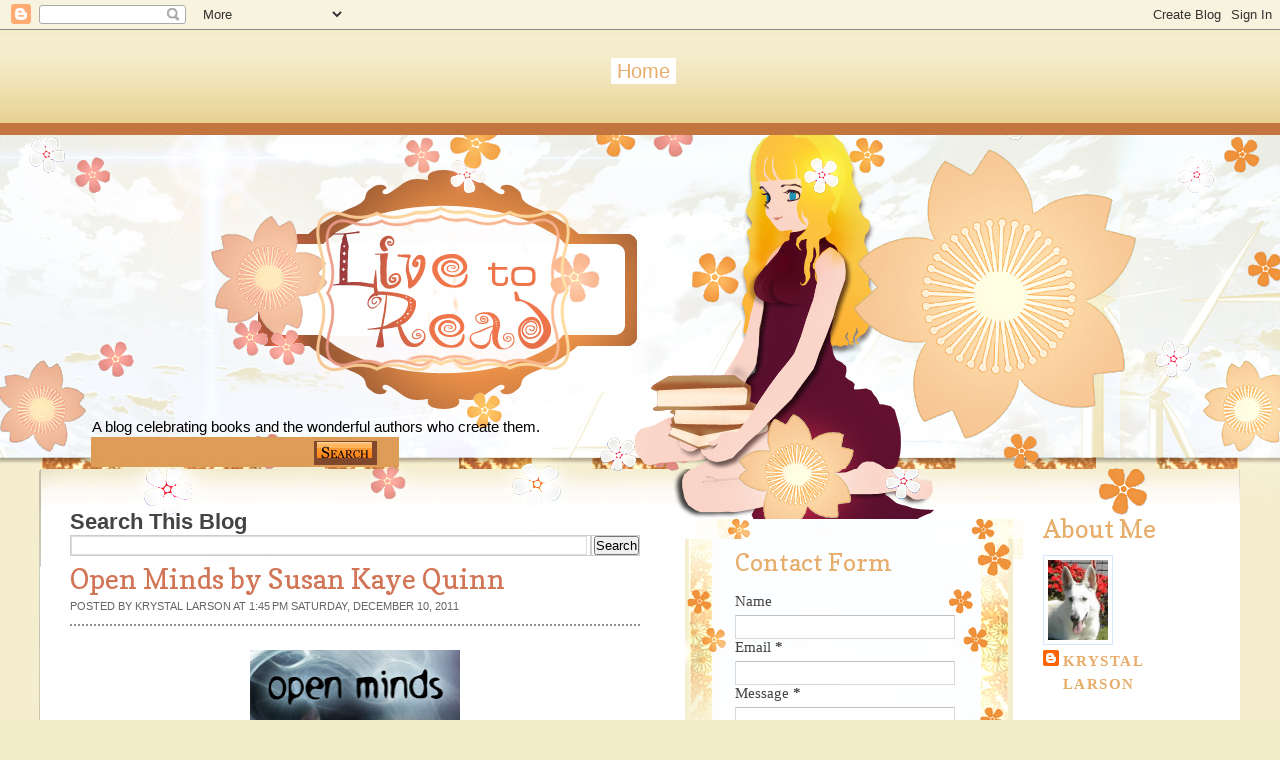

--- FILE ---
content_type: text/html; charset=UTF-8
request_url: https://livetoread-krystal.blogspot.com/2011/12/open-minds-by-susan-kaye-quinn.html
body_size: 25592
content:
<!DOCTYPE html>
<html dir='ltr' xmlns='http://www.w3.org/1999/xhtml' xmlns:b='http://www.google.com/2005/gml/b' xmlns:data='http://www.google.com/2005/gml/data' xmlns:expr='http://www.google.com/2005/gml/expr'>
<head>
<link href='https://www.blogger.com/static/v1/widgets/2944754296-widget_css_bundle.css' rel='stylesheet' type='text/css'/>
<link href="//fonts.googleapis.com/css?family=Copse" rel="stylesheet" type="text/css">
<meta content='text/html; charset=UTF-8' http-equiv='Content-Type'/>
<meta content='blogger' name='generator'/>
<link href='https://livetoread-krystal.blogspot.com/favicon.ico' rel='icon' type='image/x-icon'/>
<link href='http://livetoread-krystal.blogspot.com/2011/12/open-minds-by-susan-kaye-quinn.html' rel='canonical'/>
<link rel="alternate" type="application/atom+xml" title="Live To Read - Atom" href="https://livetoread-krystal.blogspot.com/feeds/posts/default" />
<link rel="alternate" type="application/rss+xml" title="Live To Read - RSS" href="https://livetoread-krystal.blogspot.com/feeds/posts/default?alt=rss" />
<link rel="service.post" type="application/atom+xml" title="Live To Read - Atom" href="https://www.blogger.com/feeds/1368699999376978668/posts/default" />

<link rel="alternate" type="application/atom+xml" title="Live To Read - Atom" href="https://livetoread-krystal.blogspot.com/feeds/6404382496793091281/comments/default" />
<!--Can't find substitution for tag [blog.ieCssRetrofitLinks]-->
<link href='https://blogger.googleusercontent.com/img/b/R29vZ2xl/AVvXsEg-gmEOXorbHQ3oPdPYBhaRI_38ZEfQPF2xprS6Ac-Bui7tgz7qlC8mwIdrTQObWgqNyvjTGUQL1RfMDXhl4M52JH5_-e5hw_fTf0HJecAzF0IfMYK9c7mA05jrke5_SRLXrULMMXtK9pA_/s320/12727768.jpg' rel='image_src'/>
<meta content='http://livetoread-krystal.blogspot.com/2011/12/open-minds-by-susan-kaye-quinn.html' property='og:url'/>
<meta content='Open Minds by Susan Kaye Quinn' property='og:title'/>
<meta content='When everyone reads minds, a secret is a dangerous thing to keep.   Sixteen-year-old Kira Moore is a zero, someone who can’t read thoughts o...' property='og:description'/>
<meta content='https://blogger.googleusercontent.com/img/b/R29vZ2xl/AVvXsEg-gmEOXorbHQ3oPdPYBhaRI_38ZEfQPF2xprS6Ac-Bui7tgz7qlC8mwIdrTQObWgqNyvjTGUQL1RfMDXhl4M52JH5_-e5hw_fTf0HJecAzF0IfMYK9c7mA05jrke5_SRLXrULMMXtK9pA_/w1200-h630-p-k-no-nu/12727768.jpg' property='og:image'/>
<title>
Open Minds by Susan Kaye Quinn | Live To Read
</title>
<style id='page-skin-1' type='text/css'><!--
/*
-----------------------------------------------
Blogger   Template Style
Name:     Night Sky 1.1
ThemeUrl  http://www.raytemplates.com
Company:  Ray Templates
Designer: Ray Creations
URL:      http://www.raycreationsindia.com
Date:     March 04, 2011
License:  This free BlogSpot template is licensed under the Creative Commons Attribution 3.0 License,
which permits both personal and commercial use.
However, to satisfy the 'attribution' clause of the license, you are required to keep the
footer links intact which provides due credit to its authors. For more specific details about
the license, you may visit the URL below:
http://creativecommons.org/licenses/by/3.0/
Customized Design: Butterfly-o-Meter Designs
http://butterflyometerdesigns.blogspot.com/
----------------------------------------------- */
/* Variable definitions
====================
<Variable name="bgcolor" description="Page Background Color"
type="color" default="#F2ECC9">
<Variable name="textcolor" description="Text Color"
type="color" default="#444">
<Variable name="linkcolor" description="Link Color"
type="color" default="#E7AD6A">
<Variable name="descriptioncolor" description="Blog Description Color"
type="color" default="transparent">
<Variable name="titlecolor" description="Post Title Color"
type="color" default="#D27556">
<Variable name="bordercolor" description="Border Color"
type="color" default="#ccc">
<Variable name="sidebarcolor" description="Sidebar Title Color"
type="color" default="#FFF">
<Variable name="sidebartextcolor" description="Sidebar Text Color"
type="color" default="#000">
<Variable name="visitedlinkcolor" description="Visited Link Color"
type="color" default="#D27556">
<Variable name="bodyfont" description="Text Font"
type="font" default="normal normal 100% Georgia, Arial, sans-serif">
*/
/* GENERAL */
*{
margin: 0px;
padding:0px;
}
#navbar, #navbar-iframe, #PageList1 h2{
display: inline;}
body {
background: #F2ECC9;
margin:0px;
padding:0px;
color:#444444;
font-size: 11pt;
text-align: left;
}
#background{
background: url(https://blogger.googleusercontent.com/img/b/R29vZ2xl/AVvXsEjPdYEb4ty3BA6JEjkqvamE4vOLa2cPUgqQtXtIZTQvnaUB9ZN1VuNAqMPwFEIlaj-llXdLfX5ntVRBcXts3wt-9ZfeecCT8Kj8EXnc0JR8PkGSAQpbcl9hLTZNaYXgWkXEWGpVb-goot_L/s1600/background-%25282%2529.jpg) no-repeat center top;
}
:focus {
outline:none;
}
a:link {
color:#E7AD6A;
text-decoration:none;
}
a:visited {
color:#D27556;
text-decoration:none;
}
a:hover {
color:#D27556;
text-decoration:underline;
}
a img {
border-width:0;
}
/* HEADER */
#header-wrapper {
width:1200px;
height: 290px;
text-align:right;
}
#header-menu-wrap{width:1200px; padding:0px; margin:0px; background: url(https://blogger.googleusercontent.com/img/b/R29vZ2xl/AVvXsEjPdYEb4ty3BA6JEjkqvamE4vOLa2cPUgqQtXtIZTQvnaUB9ZN1VuNAqMPwFEIlaj-llXdLfX5ntVRBcXts3wt-9ZfeecCT8Kj8EXnc0JR8PkGSAQpbcl9hLTZNaYXgWkXEWGpVb-goot_L/s1600/background-%25282%2529.jpg) no-repeat center top;}
#header-inner {
background-position: center;
margin-left: auto;
margin-right: auto;
}
#header {
/text-align: center;/
width: 300px;
height: 140px;
padding-right: 700px;
padding-top: 210px;
}
#header h1 {
padding-top:0px;
font-weight:normal;
line-height:55px;
color: transparent;
font-size: 58px;
text-rendering: optimizeLegibility;
font-family: 'Copse', arial, serif;
text-shadow:0 1px 0 transparent;
}
#header a {
color:$pagetitlecolor;
color: transparent;
}
#header a:hover {
color:$pagetitlecolor;
text-decoration: none;
}
#header .description {
padding-top: 8px;
color: transparent;
font-family: 'Arial', arial, serif;
text-shadow:0 1px 0 #000000;
font-size:15px;
}
#header img {
margin-left: auto;
margin-right: auto;
}
/* MENU */
#menucontainer {
width: 1200px;
height: 110px;
margin:auto;
}
#menu {
padding-top: 26px;
text-align:center;
*margin-left: 0px;
}
#menu ul li{
display: inline;
list-style-type: none;
font-size: 20px;
text-rendering: optimizeLegibility;
font-family: 'Georgia', arial, serif;
}
#menu li {
float:left;
list-style-type:none;
padding: 2px 6px 2px;
margin-left: 6px;
}
#menu li a{
/color: #E7AD6A;/
color: #ffffff;
font-weight: normal;
margin: 0;
outline: none;
}
#menu li:hover {
background:#E7AD6A;
color: #ffffff;
}
#menu li a:hover{
color: #ffffff;
background: #E7AD6A;
text-decoration: none;
}
#menu li.selected {
background: #ffffff;
}
#menu li.selected a {
text-decoration:none;
color: #E7AD6A;
background: #ffffff;
}
.PageList {text-align:center !important;}
.PageList li {display:inline !important; float:none !important;}
/* SOCIAL NETWORKING SITES ICONS */
#social {
width: 1100px;
height: 35px;
margin:auto;
}
#searchform {
margin: 5px 0 5px 0;
float:left;
padding:0px;
}
#search {
height: 20px;
width: 300px;
margin: 0px;
padding:0 0 0 20px;
}
#s{
color: #000000;
font-size: 13px;
margin: 4px 0 0 17px;
background:transparent;
width: 180px;
padding: 0px;
border: none;
float: left;
height: 24px;
}
.searchbutton {
background: url(https://blogger.googleusercontent.com/img/b/R29vZ2xl/AVvXsEhyF7Br1LKY93ZWtmaWJJmn2sXn3jJVU82sHUrEfCrREu4UAh2z4rEJDt7lyh3O3C9NT3GXjWZDIXrylGOMRGBvOYTiLVeOkJGpMzjY1chbvb1fkZvv2udWYCfpYCk-0lUxBkMJDOTdYG9d/s0/search.jpg) no-repeat;
border: none;
width: 69px;
height: 16px;
margin: 3px 0 0 10px;
outline: none;
float: left;
color: #000;
font-weight:normal;
padding:0px;
font-size:1px;
}
#social .sicon {
float:right;
padding-right:10px;
}
#social .sicon ul li{
display: inline;
list-style-type: none;
}
#social .sicon li {
float:right;
list-style-type:none;
width: 24px;
height: 24px;
padding: 0 4px;
}
/* CONTAINERS */
#outer-wrapper {
width: 1200px;
margin:auto;
padding:0px;
text-align:left;
font: normal normal 100% Georgia, Arial, sans-serif;
}
#main-outer{
width:1200px;
background: transparent;
margin: auto;
padding:0px;
}
#outer-bottom {
background: transparent;
margin: 0 auto;
}
@media screen and (-webkit-min-device-pixel-ratio:0) {
#outer-bottom {
margin-left: 0px;
}
}
#main-wrapper {
width: 570px;
margin:0px;
padding: 20px 45px 0 30px;
float: left;
word-wrap: break-word;
overflow: hidden;
}
#left-wrapper-container {
width: 348px;
margin: 0px;
float: left;
word-wrap: break-word;
padding-top:30px;
overflow: hidden;
}
#left-wrapper {
width: 268px;
background:url(https://blogger.googleusercontent.com/img/b/R29vZ2xl/AVvXsEhHCtRxgLDNxXHEWjAaCKjo2cHRDjHPQ3TEB5flmn0oUWkihC_x4abV35FWOvtY0SvgXDwhaBlJHJetsgNeWha4L4OYA9qnf2Su6mhqP7mrYZQbROlzHtFQR2YIjRHuvYVt7YMCFgFew5Z4/s1600/floralbox.jpg) repeat-y top center;
margin: 0px;
float: left;
padding:0 10px 10px 50px;
word-wrap: break-word;
overflow: hidden;
}
#left-wrapper-top{background:url(https://blogger.googleusercontent.com/img/b/R29vZ2xl/AVvXsEgECBdigedUstVVQ5Jm5XPnyGgk3Y8Cs6EPJ_IGiJZeFgTnajEkAPYnu9LtqA0YkpHbaW1YOfp2aoI9eRaR5c9gX32j3Ai0NhQGW6dyZcYxcsvkef1bzE1tFPXHQfHOUQ-FFHEKubEpCCe5/s1600/floralbox-bottom.jpg) no-repeat top center; padding:0px; height:20px; margin:0px;}
#left-wrapper-bottom{background:url(https://blogger.googleusercontent.com/img/b/R29vZ2xl/AVvXsEgtRTFOIu7IatCir5ZgIkjWhRkhQrDO1Q0LUwaPcERX1_MgqxMdBWOEXfljxa5oRZ62t58TEyBl2jMVN5ow9qY2KPc5jYg7sM674qrv5p0ooKVxWFou4gVzF-E2VzfnlY2Vxdk4BGAi6vmb/s1600/floralbox-top.jpg) no-repeat bottom center; padding:0px; height:20px; margin:0px;}
/* Left Wrapper */
#left-wrapper h2 {
padding-left: -20px;
padding-top: 9px;
color: #E7AD6A;
font-weight:normal;
text-transform: none;
font-family:Copse;
word-wrap: break-word;
margin-bottom: 15px;
font-size: 24px;
}
#left-wrapper ul {
list-style:none;
margin:0 0 0;
padding:0 0 0;
}
#left-wrapper li {
margin:0 0 1px 0;
padding: 3px 0 3px 10px;
text-indent:0px;
line-height:1.5em;
background:url(https://blogger.googleusercontent.com/img/b/R29vZ2xl/AVvXsEigi8SNLnp1yisPBEJm_grC6nlNVOyt1dVJ1-QdlWEdNYTan4_wXoCNdM6jhay_xFKVQuew4t5tvsIH47fWFXytlP9sqwQoriRSPidqc-EnrLjvnF7uOYC7Fo3HVb-mgmhOQCOWwFnc1POP/s1600/ulbg.jpg) repeat;
border-bottom: 1px solid #b1c2ee;
font-family:Courier New;
}
#left-wrapper li a{
text-decoration:none;
color:#9E6029;
}
#left-wrapper li a:hover{
text-decoration:none;
color:#9E6029;
}
#left-wrapper .widget{
padding: 0px;
width: 225px;
font-family:Georgia;
margin-bottom: 20px;
}
/* SIDEBAR CONTENT */
#sidebar-wrapper {
width: 170px;
float: left;
margin: 0px;
padding: 20px 0 0 10px;
word-wrap: break-word;
overflow: hidden;
}
.pinktxt{ font-size:16px; font-family:Copse; color:#E7AD6A; }
.pinktxt a{ font-size:13px; font-family:George; color:#9E6029; }
.sidebar {
color: #000000;
line-height: 1.5em;
*padding-top: 5px;
}
.sidebar h2 {
padding-left: 0px;
padding-top: 9px;
color: #E7AD6A;
font-family:Copse;
font-weight:normal;
text-transform: none;
margin-bottom: 15px;
font-size: 25px;
}
.sidebar ul {
list-style:none;
margin:0 0 0;
padding:0 0 0;
}
.sidebar li {
margin:0;
padding: 3px 0 3px 15px;
text-indent:-15px;
line-height:1.5em;
border-bottom: 1px solid #dddddd;
}
.sidebar .widget{
padding: 0px;
width: 170px;
font-family:Georgia;
margin-bottom: 20px;
}
/* HEADINGS*/
h1,h2, h3, h4 {
color: #000
line-height: 1.4em;
}
h1 {
font-size:30px;
}
h3 {
font-size:24px;
}
h3 {
font-size:20px;
}
h4 {
font-size:18px;
}
/* POSTS */
.post {
margin:.5em 0 2.5em;
padding-bottom:2.5em;
font-family: Georgia, Arial, serif;
font-size: 13px;
text-align: left;
background: url() no-repeat bottom center;
}
.post h3 {
margin:.25em 0 0 0;
padding:0 0 4px;
font-size:210%;
line-height:1.2em;
color:#D27556;
text-align:left;
font-family: 'Copse', arial, serif;
font-weight:normal;
}
.post h3 a, .post h3 a:visited, .post h3 strong {
display:block;
text-decoration:none;
color:#D27556;
}
.post h3 strong, .post h3 a:hover {
color:#a884e0;
}
.post-body {
padding-top: 10px;
line-height:1.6em;
text-align: justify;
font-family: Georgia, 'Times New Roman', serif;
}
.post-body blockquote {
line-height:1.3em;
background: url(https://blogger.googleusercontent.com/img/b/R29vZ2xl/AVvXsEggijuOSbKSl37WuRVjX1o-C7wrTSWPfqhICVH_7rI5CowWnx55xjAFCLa3-ZdOqCXybmr2mKgNF2pO9zIRWAZWoYa35hX3y8-3AR6mAwHqJGYbOx2wvBOzrqSml-rBMM3R6cCSbTs1yVoM/s1600/blockquote.png) #FCE3B6 no-repeat top right;
-moz-box-shadow: 1px 3px 5px #a3a3a3;
padding: 5px 40px 5px 40px;
font-style: italic;
border:1px solid #d6e9fc;
}
.post-body p {
margin-bottom: 15px;
}
.post-body ul li {
list-style: url(https://blogger.googleusercontent.com/img/b/R29vZ2xl/AVvXsEhszEVVvLbjxImIA6_wLLEbwAObz5Xzlq6zdrMWIKkZWgBaVRA5LlVBnUA1957j13nQZmJJMVKlEHVldBgeU1vkmTOHGm2FUV_ISAsI6K9NyEAQxa6R7p2DVmFNvse9O6-h3gPXLeB61K8A/s0/bullet_pink.png);
}
.post-author {
color: #666666;
}
.post-header-line-1 {
margin-top: 0px;
margin-bottom: 10px;
padding-bottom: 10px;
border-bottom: 2px dotted #909090;
}
.post-labels {
color: #122B15;
background: url(https://blogger.googleusercontent.com/img/b/R29vZ2xl/AVvXsEgthm5DTO4bFPI63ObNs97F8iiTN4Z_r5MK9XQsofvMS7tRz83nWwlnySuT9qeZ5zBrfD-4pwblIeJcJel-dlqDhjcdbLX-j7Uwu3pFzNLUuaLTwCHLoNFfc-e5V4_W7SQkCFvMfjZKl0_a/s0/tag.gif) no-repeat left center;
padding-left: 20px;
padding-top: 5px;
padding-bottom: 5px;
font-size: 11px;
text-transform: none;
height: 16px;
}
.comment-link {
color: #122B15;
background: url(https://blogger.googleusercontent.com/img/b/R29vZ2xl/AVvXsEiBLw1mcirRq8zoU8aXkJ5xf1RNfiGZqmwaUGVaiS1DSa7o26GR320ylJ-WS9QJcdo4-N3LG5rIrQn7SJOUV-J10RoP_3jITv7hatnJjA0zpWfB9DQTAIm0uNjlDJNj1Ma10t30YLfj5dFZ/s0/comment.gif) no-repeat left center;
padding-left: 20px;
padding-top: 5px;
padding-bottom: 5px;
margin-left: 15px;
font-size: 11px;
text-transform: uppercase;
height: 16px;
}
.post-footer, .post-header {
margin: 0p;
color: #666666;
line-height: 1.4em;
font-size: 11px;
text-transform: uppercase;
}
.post-footer {
margin-top: 20px;
margin-bottom: 20px;
}
.post-footer-line-2 {
margin-bottom: 10px;
}
.post img{
padding:4px;
}
.post table{
border-collapse:collapse;
text-align: center;
margin: 0 1px;
}
.post table,th, td{
border: 1px solid #ccc;
}
.post th {
padding: 0 5px;
background: #F1F1F1;
}
.post blockquote {
margin:1em 20px;
}
.post blockquote p {
margin:.75em 0;
}
.jump-link{
-moz-border-radius: 8px;
border-radius: 8px;
-moz-box-shadow:0 1px 3px rgba(0, 0, 0, 0.25);
border-bottom:1px solid rgba(0, 0, 0, 0.25);
color:#FFFFFF;
cursor:pointer;
display:inline-block;
*display: inline;
font-size:13px;
font-weight:bold;
line-height:1;
overflow:visible;
padding:5px 15px 6px;
position:relative;
text-decoration:none;
text-shadow:0 1px 0px #0B5C67;
width:auto;
background: #D02F5B url() repeat-x;
}
.jump-link:hover {
background:#D02F5B;
}
.jump-link a {
color: #FFF;
text-decoration: none;
}
/* COMMENTS AREA */
#comments{
clear:both;
float:left;
width: 480px;
margin:20px 30px 0 10px;
padding:0px;
}
#comments h4 {
margin:1em 0;
font-weight: bold;
line-height: 1.4em;
color:#444444;;
font-size:130%;
font-family: Georgia, serif;
}
#comments a{
/*color:#666;*/
}
#comments p.notice{
margin:0 0 10px 0;
padding:0px;
text-align:center;
font-weight:bold;
}
.commentlist, .commentlist-destacado{
clear:both;
list-style:none;
margin:0 0 10px 0;
padding:0px;
}
.commentlist li, commentlist-destacado li{
clear:both;
padding:0px;
margin:10px 0 0px 0;
font-size:12px;
}
#comments .commentlist li div.comment-body {
background: url(https://blogger.googleusercontent.com/img/b/R29vZ2xl/AVvXsEiyC0LwG1KSTpNLUufrKH9Q5EfeH61qs6EsY7wMWYg1kV65IssBe3o3YPrinSANUfX9pMOK95oA6BaT2nsElj4JVDnc0vFKJofrUPG1s14K_I8BceXba5MvZenZSXxDXKw1I_B0QIjEqWfh/s0/whitetexture.gif) repeat;
padding:10px;
border:none;
}
#comments .commentlist-destacado li div.comment-body{
background: url(https://blogger.googleusercontent.com/img/b/R29vZ2xl/AVvXsEir8uksYmpWo77ZzDDEtWo2EHEfbVIfNfBMBxtyrbQ5IhrbfJxNVeMYpQEMRToc-HZ7BQojk6qis_uVGp30pKSTHKkq0IgpU8caYDAG429rH6T1gyi3Bevpik5zH2hL9hLNxRWdtiKMITfR/s0/yellowtexture.gif) repeat;
padding:10px;
border:none;
}
#comments .commentlist li.pingback div.comment-body, #comments .commentlist li.trackback div.comment-body{
border:none;
}
#comments .commentlist li div.comment-author .avatar{
padding:0;
margin:0 10px 0 0;
float:left;
width:50px;
height:50px;
border:5px solid #E0E4CC;
}
cite.fn{
font-size:12px;
color:#6b6b6b;
font-weight: bold;
text-transform:capitalize;
font-style:bold;
}
.says{
margin-left:3px;
display:none;
}
.comment-meta{
margin-bottom:10px;
font-size:12px;
color:#000000;
/*border-bottom:5px solid #E0E4CC;*/
}
.comment-meta a{
text-decoration:none;
color:#000000;
}
#comments .commentlist li p, #comments .commentlist-destacado li p{
padding:0;
margin:0 0 10px 0;
}
.comment p{
display:block;
}
.comment-author{
margin-top:0px;
margin-left:5px;
}
.avatar-image-container{
float:left;
width:40px;
height:40px;
background:#fff;
padding:1px;
border:1px solid #ccc;
margin-right:10px;
}
.avatar-image-container img { width:40px; height:40px; background: url(https://blogger.googleusercontent.com/img/b/R29vZ2xl/AVvXsEip5IiibPYEQtuR-JFyXfRoNAXe_KRLF432TNhBHor6c5PqM0u4ykDQY1pd_rmMoN_O2NhuPUobse4l8W9Wz7s1vlqHfFRfGofonCXouSuvk6TAbXaP_0JgKzegfRmHJPYWjuo9q0kQcYwB/s0/no-avatar.gif);
}
.comment-form{
width:490px !important;
max-width:490px !important;
}
#blog-pager-newer-link {
float: left;
}
#blog-pager-older-link {
float: right;
}
#blog-pager {
text-align: center;
clear: both;
}
.feed-links {
display: none;
clear: both;
line-height: 2.5em;
}
.main .Blog {
border-bottom-width: 0;
}
/* PROFILE */
.profile-img {
float: left;
margin-top: 0;
margin-right: 5px;
margin-bottom: 5px;
margin-left: 0;
padding: 4px;
border: 1px solid #d6e9fc;
}
.profile-data {
margin:0;
text-transform:uppercase;
letter-spacing:.1em;
font: $postfooterfont;
color: #FFFFFF;
font-weight: bold;
line-height: 1.6em;
}
.profile-datablock {
margin:.5em 0 .5em;
}
.profile-textblock {
margin: 0.5em 0;
line-height: 1.6em;
}
.profile-link {
font: $postfooterfont;
text-transform: uppercase;
letter-spacing: .1em;
}
.white-wrap{ width:1200px; background:#ffffff url(https://blogger.googleusercontent.com/img/b/R29vZ2xl/AVvXsEgf8_Na2-d389mvoLCQHk-qLMhtaOe3g9lkGWMjBW4NbOFVARLuAED4aqP71ZcdT257Tmgw65B0W_Jj712h-7xmbTwYCU9_qyo4e9HA-pL2mtf7zh9P5FfZFLLxSCjOgstppt05xWkJRLZu/s1600/contentabove.jpg) top center no-repeat; padding:0px; margin:0px;}
.white-content-wrap{ width:1200px; background:url(https://blogger.googleusercontent.com/img/b/R29vZ2xl/AVvXsEh49SaIHIdWG3o5adY2wg2zzC2xFmJHTB6Uy1FHaWOhqjaSFuo9GBtyZnT-TFWcONqsR9E6wRgtm_Bj-vxFK6VZQE0T4jlk39w6fhgIQNIu1dyyZ17wGkzEohwTRiTX5etkcP0NqwydOYub/s0/whitebg.jpg) repeat; padding:0px; margin:0px;}
/* Footer */
#footer-wrapper {
width: 1200px;
background: url(https://blogger.googleusercontent.com/img/b/R29vZ2xl/AVvXsEiTV3vL44CGvB13UA8oLQ-JTjcFz_IR3vcRuSC5VxoPJg9tbf4ItrLmNKIPEoFAi7jEutcHjJO569ABnp7yM09jr9aAc8WYnpXBXUrZFQyJWvvVggKif0rmNHBa5B8MtmDEYHvzqO1YjU51/s1600/footer2.jpg) no-repeat top center;
font-family: Georgia;
margin: auto;
padding:0px;
}
#credit-wrapper{
width:1184px;
margin:auto;
height: 20px;
padding: 107px 0 10px 0;
background:transparent;
font-size:12px;
}
#credit {
margin: 0 auto;
color: #E7AD6A;
text-align: center;
}
#credit a {
color: #E7AD6A;
}
/* TIPTIP */
#tiptip_holder {
display: none;
position: absolute;
top: 0;
left: 0;
z-index: 99999;
}
#tiptip_holder.tip_top {
padding-bottom: 5px;
}
#tiptip_holder.tip_bottom {
padding-top: 5px;
}
#tiptip_holder.tip_right {
padding-left: 5px;
}
#tiptip_holder.tip_left {
padding-right: 5px;
}
#tiptip_content {
font-family: Arial, sans-serif;
font-size: 11px;
color: #fff;
text-shadow: 0 0 2px #000;
padding: 4px 8px;
border: 1px solid rgba(255,255,255,0.25);
background-color: rgb(25,25,25);
background-color: rgba(25,25,25,0.92);
*background-color: #000;
background-image: -webkit-gradient(linear, 0% 0%, 0% 100%, from(transparent), to(#000));
border-radius: 3px;
-webkit-border-radius: 3px;
-moz-border-radius: 3px;
box-shadow: 0 0 3px #555;
-webkit-box-shadow: 0 0 3px #555;
-moz-box-shadow: 0 0 3px #555;
}
#tiptip_arrow, #tiptip_arrow_inner {
position: absolute;
border-color: transparent;
border-style: solid;
border-width: 6px;
height: 0;
width: 0;
}
#tiptip_holder.tip_top #tiptip_arrow {
border-top-color: #fff;
border-top-color: rgba(255,255,255,0.35);
}
#tiptip_holder.tip_bottom #tiptip_arrow {
border-bottom-color: #fff;
border-bottom-color: rgba(255,255,255,0.35);
}
#tiptip_holder.tip_right #tiptip_arrow {
border-right-color: #fff;
border-right-color: rgba(255,255,255,0.35);
}
#tiptip_holder.tip_left #tiptip_arrow {
border-left-color: #fff;
border-left-color: rgba(255,255,255,0.35);
}
#tiptip_holder.tip_top #tiptip_arrow_inner {
margin-top: -7px;
margin-left: -6px;
border-top-color: rgb(25,25,25);
border-top-color: rgba(25,25,25,0.92);
}
#tiptip_holder.tip_bottom #tiptip_arrow_inner {
margin-top: -5px;
margin-left: -6px;
border-bottom-color: rgb(25,25,25);
border-bottom-color: rgba(25,25,25,0.92);
}
#tiptip_holder.tip_right #tiptip_arrow_inner {
margin-top: -6px;
margin-left: -5px;
border-right-color: rgb(25,25,25);
border-right-color: rgba(25,25,25,0.92);
}
#tiptip_holder.tip_left #tiptip_arrow_inner {
margin-top: -6px;
margin-left: -7px;
border-left-color: rgb(25,25,25);
border-left-color: rgba(25,25,25,0.92);
}
/* Webkit Hacks  */
@media screen and (-webkit-min-device-pixel-ratio:0) {
#tiptip_content {
padding: 4px 8px 5px 8px;
background-color: rgba(45,45,45,0.88);
}
#tiptip_holder.tip_bottom #tiptip_arrow_inner {
border-bottom-color: rgba(45,45,45,0.88);
}
#tiptip_holder.tip_top #tiptip_arrow_inner {
border-top-color: rgba(20,20,20,0.92);
}
}
/* SLIDESHOW */
.slideshow-wrap{ width:954px; height:20px;}
.post-body img {max-width:99%;}

--></style>
<script type='text/javascript'>
//<![CDATA[
$(function(){
$(".tooltip").tipTip();
});
//]]>
</script>
<script src="//www.raycreationsindia.com/blogger-template/js/food/slider.js" type="text/javascript"></script>
<script src="//www.raycreationsindia.com/blogger-template/js/food/stepcarousel.js" type="text/javascript"></script>
<script src="//ajax.googleapis.com/ajax/libs/jquery/1.3.2/jquery.min.js" type="text/javascript"></script>
<script type='text/javascript'>
      stepcarousel.setup({
      galleryid: 'mygallery', //id of carousel DIV
      beltclass: 'belt', //class of inner "belt" DIV containing all the panel DIVs
      panelclass: 'panel', //class of panel DIVs each holding content
      autostep: {enable:true, moveby:1, pause:3000},
      panelbehavior: {speed:500, wraparound:false, wrapbehavior:'slide', persist:true},
      defaultbuttons: {enable: true, moveby: 1, leftnav: ['https://blogger.googleusercontent.com/img/b/R29vZ2xl/AVvXsEimxHBuo5PUcXLMqC1ZzpTy4KyE5anIPA2nidp-8_iTr4GXCiIyfAK40xMh6_ZY2Mj4AEQ3gSs3hCRKM3OGIEmkpVWVTMxr4oWCwk-iiMW_PO8DAkHwU3TER6-fFuydwYWJ5rgFWyDRhLSe/s0/right-arrow.png', -5, 100], rightnav: ['https://blogger.googleusercontent.com/img/b/R29vZ2xl/AVvXsEhthaATcD1C-DLI6EqIOUpFey4VD8_sb7k-mdKLatdFngi8qVwqM9SRympZEkJ0mdK5ewkrNGVOts36wDQqoCGa9pjNxQLLp7ucWwnWXc4eXC2bet6w8O8BFMc0XhlSWu1YyJeB6VFOS-Hk/s0/left-arrow.png', -74, 100]},
      statusvars: ['statusA', 'statusB', 'statusC'], //register 3 variables that contain current panel (start), current panel (last), and total panels
      contenttype: ['inline'] //content setting ['inline'] or ['ajax', 'path_to_external_file']
      })
    </script>
<script src='https://apis.google.com/js/plusone.js'></script>
<link href='https://www.blogger.com/dyn-css/authorization.css?targetBlogID=1368699999376978668&amp;zx=0d0d6bf7-c41a-413c-a389-4e716d7ca180' media='none' onload='if(media!=&#39;all&#39;)media=&#39;all&#39;' rel='stylesheet'/><noscript><link href='https://www.blogger.com/dyn-css/authorization.css?targetBlogID=1368699999376978668&amp;zx=0d0d6bf7-c41a-413c-a389-4e716d7ca180' rel='stylesheet'/></noscript>
<meta name='google-adsense-platform-account' content='ca-host-pub-1556223355139109'/>
<meta name='google-adsense-platform-domain' content='blogspot.com'/>

<!-- data-ad-client=ca-pub-1860073506254044 -->

</head>
<body>
<div class='navbar section' id='navbar'><div class='widget Navbar' data-version='1' id='Navbar1'><script type="text/javascript">
    function setAttributeOnload(object, attribute, val) {
      if(window.addEventListener) {
        window.addEventListener('load',
          function(){ object[attribute] = val; }, false);
      } else {
        window.attachEvent('onload', function(){ object[attribute] = val; });
      }
    }
  </script>
<div id="navbar-iframe-container"></div>
<script type="text/javascript" src="https://apis.google.com/js/platform.js"></script>
<script type="text/javascript">
      gapi.load("gapi.iframes:gapi.iframes.style.bubble", function() {
        if (gapi.iframes && gapi.iframes.getContext) {
          gapi.iframes.getContext().openChild({
              url: 'https://www.blogger.com/navbar/1368699999376978668?po\x3d6404382496793091281\x26origin\x3dhttps://livetoread-krystal.blogspot.com',
              where: document.getElementById("navbar-iframe-container"),
              id: "navbar-iframe"
          });
        }
      });
    </script><script type="text/javascript">
(function() {
var script = document.createElement('script');
script.type = 'text/javascript';
script.src = '//pagead2.googlesyndication.com/pagead/js/google_top_exp.js';
var head = document.getElementsByTagName('head')[0];
if (head) {
head.appendChild(script);
}})();
</script>
</div></div>
<div id='background'>
<div id='outer-wrapper'>
<div id='main-outer'>
<!-- skip links for text browsers -->
<span id='skiplinks' style='display:none;'>
<a href='#main'>skip to main </a> |
      <a href='#sidebar'>skip to sidebar</a>
</span>
<div id='header-menu-wrap'>
<!-- Pages-based menu added by BTemplates.com -->
<div id='menucontainer'><div class='menu' id='menu'>
<!-- Pages -->
<div class='section' id='pages'><div class='widget PageList' data-version='1' id='PageList1'>
<div>
<ul>
<li class='selected'><a href='https://livetoread-krystal.blogspot.com/'>Home</a></li>
</ul>
<div class='clear'></div>
</div>
</div></div>
<!-- /Pages -->
</div></div>
<div style='clear:both'></div>
<div id='header-wrapper'>
<div class='header section' id='header'><div class='widget Header' data-version='1' id='Header1'>
<div id='header-inner'>
<div class='titlewrapper'>
<h1 class='title'>
<a href='https://livetoread-krystal.blogspot.com/'>
Live To Read
</a>
</h1>
</div>
<div class='descriptionwrapper'>
<p class='description'>
<span>
A blog celebrating books and the wonderful authors who create them.
</span>
</p>
</div>
</div>
</div></div>
</div>
<div id='social'>
<div id='searchform'>
<form action='https://livetoread-krystal.blogspot.com/search/' id='search' method='get'>
<input id='s' name='q' type='text' value=''/>
<input class='searchbutton tooltip' title='Search this blog' type='submit' value='Search'/>
</form>
</div>
<div class='sicon'>
<ul>
<li>
<a href=''>
<img class='tooltip' src='https://blogger.googleusercontent.com/img/b/R29vZ2xl/AVvXsEiB_Mt73wvR9MT8gW2GqEZ-ahXQw7C2aS9oOaLaNTyQyllbAnJNfKfrXjeeqlKOeCrmxE1OytFFFU73yOBt37p5Eq56c-TsNTDFbUyY_wopGxbVWJw5tV7w_IR0wjRgmGLs3CQMXtcKItg/s1600/tiptip.png' title=''/>
</a>
</li>
<li>
<a href='#'>
<img class='tooltip' src='https://blogger.googleusercontent.com/img/b/R29vZ2xl/AVvXsEiB_Mt73wvR9MT8gW2GqEZ-ahXQw7C2aS9oOaLaNTyQyllbAnJNfKfrXjeeqlKOeCrmxE1OytFFFU73yOBt37p5Eq56c-TsNTDFbUyY_wopGxbVWJw5tV7w_IR0wjRgmGLs3CQMXtcKItg/s1600/tiptip.png' title=''/>
</a>
</li>
<li>
<a href='#'>
<img class='tooltip' src='https://blogger.googleusercontent.com/img/b/R29vZ2xl/AVvXsEiB_Mt73wvR9MT8gW2GqEZ-ahXQw7C2aS9oOaLaNTyQyllbAnJNfKfrXjeeqlKOeCrmxE1OytFFFU73yOBt37p5Eq56c-TsNTDFbUyY_wopGxbVWJw5tV7w_IR0wjRgmGLs3CQMXtcKItg/s1600/tiptip.png' title=''/>
</a>
</li>
<li>
<a href='#'>
<img class='tooltip' src='https://blogger.googleusercontent.com/img/b/R29vZ2xl/AVvXsEiB_Mt73wvR9MT8gW2GqEZ-ahXQw7C2aS9oOaLaNTyQyllbAnJNfKfrXjeeqlKOeCrmxE1OytFFFU73yOBt37p5Eq56c-TsNTDFbUyY_wopGxbVWJw5tV7w_IR0wjRgmGLs3CQMXtcKItg/s1600/tiptip.png' title=''/>
</a>
</li>
</ul>
</div>
</div>
</div>
<div class='white-wrap'>
<div class='slideshow-wrap'>
</div>
<div id='content-wrapper'>
<div id='main-wrapper'>
<div class='main section' id='main'><div class='widget BlogSearch' data-version='1' id='BlogSearch1'>
<h2 class='title'>Search This Blog</h2>
<div class='widget-content'>
<div id='BlogSearch1_form'>
<form action='https://livetoread-krystal.blogspot.com/search' class='gsc-search-box' target='_top'>
<table cellpadding='0' cellspacing='0' class='gsc-search-box'>
<tbody>
<tr>
<td class='gsc-input'>
<input autocomplete='off' class='gsc-input' name='q' size='10' title='search' type='text' value=''/>
</td>
<td class='gsc-search-button'>
<input class='gsc-search-button' title='search' type='submit' value='Search'/>
</td>
</tr>
</tbody>
</table>
</form>
</div>
</div>
<div class='clear'></div>
</div><div class='widget Blog' data-version='1' id='Blog1'>
<div class='blog-posts hfeed'>
<!--Can't find substitution for tag [defaultAdStart]-->

                      <div class="date-outer">
                    

                      <div class="date-posts">
                    
<div class='post-outer'>
<div class='post hentry'>
<a name='6404382496793091281'></a>
<h3 class='post-title entry-title'>
Open Minds by Susan Kaye Quinn
</h3>
<div class='post-header'>
<div class='post-header-line-1'>
<span class='post-author vcard'>
Posted by
<span class='fn'>
Krystal Larson
</span>
</span>
<span class='post-timestamp'>
at
1:45&#8239;PM
</span>
<script>
                          var ultimaFecha = 'Saturday, December 10, 2011';
                        </script>
Saturday, December 10, 2011
</div>
</div>
<div class='post-body entry-content'>
<div class="separator" style="clear: both; text-align: center;"><a href="https://blogger.googleusercontent.com/img/b/R29vZ2xl/AVvXsEg-gmEOXorbHQ3oPdPYBhaRI_38ZEfQPF2xprS6Ac-Bui7tgz7qlC8mwIdrTQObWgqNyvjTGUQL1RfMDXhl4M52JH5_-e5hw_fTf0HJecAzF0IfMYK9c7mA05jrke5_SRLXrULMMXtK9pA_/s1600/12727768.jpg" imageanchor="1" style="margin-left: 1em; margin-right: 1em;"><img border="0" height="320" src="https://blogger.googleusercontent.com/img/b/R29vZ2xl/AVvXsEg-gmEOXorbHQ3oPdPYBhaRI_38ZEfQPF2xprS6Ac-Bui7tgz7qlC8mwIdrTQObWgqNyvjTGUQL1RfMDXhl4M52JH5_-e5hw_fTf0HJecAzF0IfMYK9c7mA05jrke5_SRLXrULMMXtK9pA_/s320/12727768.jpg" width="210" /></a></div><span id="freeText15347436964653189630"><strong>When everyone reads minds, a secret is a dangerous thing to keep.</strong><br />
<br />
Sixteen-year-old Kira Moore is a zero, someone who can&#8217;t read thoughts or be read by others. Zeros are outcasts who can&#8217;t be trusted, leaving her no chance with Raf, a regular mindreader and the best friend she secretly loves. When she accidentally controls Raf&#8217;s mind and nearly kills him, Kira tries to hide her frightening new ability from her family and an increasingly suspicious Raf. But lies tangle around her, and she&#8217;s dragged deep into a hidden world of mindjackers, where having to mind control everyone she loves is just the beginning of the deadly choices before her.<br />
<br />
&#8220;Quinn has created an intensely dangerous world both inside the minds of her characters and outside&#8211;a world that left me asking myself questions I would never have asked before. When you can literally control the thoughts of others, how far will you go?&#8221; &#8212; <strong>Michelle Davidson Argyle</strong>, Author of <em>Monarch</em> and <em>Cinders</em></span><br />
<br />
<span>Goodreads Summary</span><br />
<br />
<span>An interesting take on being unique in society, author Susan Kaye Quinn introduces Kira to the reader.&nbsp; Kira doesn't quite fit in.&nbsp; One might expect her to be an outsider due to the way she dresses, speaks, or conform to societal rules, but that is not the case.&nbsp; Instead, Kira cannot read minds or have her own mind read in a society where just about everyone else connects with their minds.&nbsp; </span><br />
<br />
<span>However, Kira might just have an ability that could be better than simply having her mind read.&nbsp; Kira can "mindjack," an ability that enables her to tell people what to do and what to believe.&nbsp; Not being naturally controlling, Kira hasn't deliberately used her power on anyone and isn't even sure if she likes the ability yet. When another character comes into Kira's life and begins to clarify things, Kira must make her decision. </span><br />
<br />
<span>This book is very different, the author took the world's definition of normalcy and turned it on its head.&nbsp; Kira, as a character, was fun to get to know.&nbsp; She could be overly cautious and not believe in herself enough at times, but she could also be clever and sweet.&nbsp; The two other characters who walked the line between secondary and primary characters had a lot of impact in the novel.&nbsp; There is a bit of a love triangle that the author handles well, also gives the reader another subplot to look forward to.&nbsp; The book was well-written and hard to put down, recommended to young adult/teen readers.</span><br />
<br />
<span>4 Stars</span><br />
<br />
<span>Find this book:</span><br />
<span>Amazon</span><br />
<span>Barnes and Noble</span><br />
<br />
<br />
<br />
<br />
This product or book may have been distributed for review, this in no way affects my opinions or reviews.
<div style='clear: both;'></div>
</div>
<div class='post-footer'>
<span class='item-control blog-admin pid-1660261589'>
<a class='tooltip' href='https://www.blogger.com/post-edit.g?blogID=1368699999376978668&postID=6404382496793091281&from=pencil' title='Edit Post'>
<img alt="" class="icon-action" height="18" src="//img2.blogblog.com/img/icon18_edit_allbkg.gif" width="18">
</a>
</span>
<div class='post-footer-line post-footer-line-1'>
</div>
</div>
<div class='post-footer-line post-footer-line-2'>
<span class='post-labels'>
Labels:
<a href='https://livetoread-krystal.blogspot.com/search/label/Reviews' rel='tag'>
Reviews
</a>
</span>
<span class='post-comment-link'>
</span>
<div class='post-footer-line post-footer-line-3'>
<div class='post-share-buttons'>
<a class='goog-inline-block share-button sb-email' href='https://www.blogger.com/share-post.g?blogID=1368699999376978668&postID=6404382496793091281&target=email' target='_blank' title='Email This'>
<span class='share-button-link-text'>Email This</span>
</a><a class='goog-inline-block share-button sb-blog' href='https://www.blogger.com/share-post.g?blogID=1368699999376978668&postID=6404382496793091281&target=blog' onclick='window.open(this.href, "_blank", "height=270,width=475"); return false;' target='_blank' title='BlogThis!'>
<span class='share-button-link-text'>BlogThis!</span>
</a><a class='goog-inline-block share-button sb-twitter' href='https://www.blogger.com/share-post.g?blogID=1368699999376978668&postID=6404382496793091281&target=twitter' target='_blank' title='Share to X'>
<span class='share-button-link-text'>Share to X</span>
</a><a class='goog-inline-block share-button sb-facebook' href='https://www.blogger.com/share-post.g?blogID=1368699999376978668&postID=6404382496793091281&target=facebook' onclick='window.open(this.href, "_blank", "height=430,width=640"); return false;' target='_blank' title='Share to Facebook'>
<span class='share-button-link-text'>Share to Facebook</span>
</a>
</div>
<br><center><img src="//1.bp.blogspot.com/-MzPzCMiETN4/Tt5G9E2wjTI/AAAAAAAABCw/oQhCXkFE79Q/s1600/sig.png"></center></br>
<span class='post-location'>
</span>
</div>
</div>
</div>
<div class='comments' id='comments'>
<a name='comments'></a>
<h4>
0
comments:
                      
</h4>
<p class='comment-footer'>
<a href='https://www.blogger.com/comment/fullpage/post/1368699999376978668/6404382496793091281' onclick='javascript:window.open(this.href, "bloggerPopup", "toolbar=0,location=0,statusbar=1,menubar=0,scrollbars=yes,width=640,height=500"); return false;'>
Post a Comment
</a>
</p>
<div id='backlinks-container'>
<div id='Blog1_backlinks-container'>
</div>
</div>
</div>
</div>
<!--Can't find substitution for tag [defaultAdEnd]-->
<div class='inline-ad'>
<script type="text/javascript">
    google_ad_client = "ca-pub-1860073506254044";
    google_ad_host = "ca-host-pub-1556223355139109";
    google_ad_host_channel = "L0007";
    google_ad_slot = "2983261168";
    google_ad_width = 300;
    google_ad_height = 250;
</script>
<!-- livetoread-krystal_main_Blog1_300x250_as -->
<script type="text/javascript"
src="//pagead2.googlesyndication.com/pagead/show_ads.js">
</script>
</div>
<!--Can't find substitution for tag [adStart]-->

                    </div></div>
                  
<!--Can't find substitution for tag [adEnd]-->
</div>
<div class='blog-pager' id='blog-pager'>
<span id='blog-pager-newer-link'>
<a class='blog-pager-newer-link tooltip' href='https://livetoread-krystal.blogspot.com/2011/12/5-new-years-resolutions-for-readers.html' id='Blog1_blog-pager-newer-link' title='Newer Post'>
                        &#171; Newer Post
</a>
</span>
<span id='blog-pager-older-link'>
<a class='blog-pager-older-link tooltip' href='https://livetoread-krystal.blogspot.com/2011/12/irises-by-francisco-x-stork.html' id='Blog1_blog-pager-older-link' title='Older Post'>
Older Post &#187;
                      </a>
</span>
<a class='home-link' href='https://livetoread-krystal.blogspot.com/'>
Home
</a>
</div>
<div class='clear'></div>
<div class='post-feeds'>
<div class='feed-links'>
Subscribe to:
<a class='feed-link' href='https://livetoread-krystal.blogspot.com/feeds/6404382496793091281/comments/default' target='_blank' type='application/atom+xml'>
Post Comments (Atom)
                    </a>
</div>
</div>
</div><div class='widget HTML' data-version='1' id='HTML1'>
<div class='widget-content'>
<a href="http://c.gigcount.com/wildfire/IMP/CXNID=2000002.0NXC/bT*xJmx*PTEzMDQ*NTk5MjU1NTcmcHQ9MTMwNDQ1OTkyODYzOCZwPTQ1NTkzMiZkPSZnPTEmbz1iZTRkYjJhZDM2MjY*MWJhYmM*/OWU3NzhhOTQ4ZmE*MyZvZj*w.gif""></a>

<script type="text/javascript" src="//affiliates.bookdepository.com/scripts/banner.php?a_aid=Icecream18&amp;a_bid=ba8a4c80"></script>
</div>
<div class='clear'></div>
</div></div>
</div>
<div id='left-wrapper-container'>
<div id='left-wrapper-top'></div>
<div id='left-wrapper'>
<div class='left-sidebar section' id='leftsidebar'><div class='widget ContactForm' data-version='1' id='ContactForm1'>
<h2 class='title'>Contact Form</h2>
<div class='contact-form-widget'>
<div class='form'>
<form name='contact-form'>
<p></p>
Name
<br/>
<input class='contact-form-name' id='ContactForm1_contact-form-name' name='name' size='30' type='text' value=''/>
<p></p>
Email
<span style='font-weight: bolder;'>*</span>
<br/>
<input class='contact-form-email' id='ContactForm1_contact-form-email' name='email' size='30' type='text' value=''/>
<p></p>
Message
<span style='font-weight: bolder;'>*</span>
<br/>
<textarea class='contact-form-email-message' cols='25' id='ContactForm1_contact-form-email-message' name='email-message' rows='5'></textarea>
<p></p>
<input class='contact-form-button contact-form-button-submit' id='ContactForm1_contact-form-submit' type='button' value='Send'/>
<p></p>
<div style='text-align: center; max-width: 222px; width: 100%'>
<p class='contact-form-error-message' id='ContactForm1_contact-form-error-message'></p>
<p class='contact-form-success-message' id='ContactForm1_contact-form-success-message'></p>
</div>
</form>
</div>
</div>
<div class='clear'></div>
</div><div class='widget HTML' data-version='1' id='HTML2'>
<h2 class='title'>Grab my Button</h2>
<div class='widget-content'>
<div align="center" style="padding: 5px;"><img src="https://blogger.googleusercontent.com/img/b/R29vZ2xl/AVvXsEjsxnTQ91kOX3jIpu7Tr-Fsfmdr0gc6tWAgwSkJRDrUn8Nx8WE4ghXKyeQAxQm_dZKI9EEePee5PBiVdebIQughdwosjhFfxmwhadQqBYB6iOgLaGLFp_BmqTTn9g_kF8jl_7uSOIlTajJO/s1600/button.jpg"  title="" alt="Live to Read" /></div><pre style="background:#ffffff;border:solid 1px #9900cc; color: #333333; font-size: 100%; height:45px; margin:auto; text-align: left; padding: 10px; display: block; overflow: auto; white-space: pre-wrap;  width: 90%;">&lt;div align=&quot;center&quot;>&lt;a href=&quot;http://livetoread-krystal.blogspot.com/&quot; title=&quot;Live to Read&quot; target="_blank"&gt;&lt;img src=&quot;https://blogger.googleusercontent.com/img/b/R29vZ2xl/AVvXsEjsxnTQ91kOX3jIpu7Tr-Fsfmdr0gc6tWAgwSkJRDrUn8Nx8WE4ghXKyeQAxQm_dZKI9EEePee5PBiVdebIQughdwosjhFfxmwhadQqBYB6iOgLaGLFp_BmqTTn9g_kF8jl_7uSOIlTajJO/s1600/button.jpg&quot; alt=&quot;Live to Read&quot; style=&quot;border:none;&quot; /&gt;&lt;/a&gt;&lt;/div></pre>
</div>
<div class='clear'></div>
</div><div class='widget Subscribe' data-version='1' id='Subscribe1'>
<div style='white-space:nowrap'>
<h2 class='title'>Subscribe</h2>
<div class='widget-content'>
<div class='subscribe-wrapper subscribe-type-POST'>
<div class='subscribe expanded subscribe-type-POST' id='SW_READER_LIST_Subscribe1POST' style='display:none;'>
<div class='top'>
<span class='inner' onclick='return(_SW_toggleReaderList(event, "Subscribe1POST"));'>
<img class='subscribe-dropdown-arrow' src='https://resources.blogblog.com/img/widgets/arrow_dropdown.gif'/>
<img align='absmiddle' alt='' border='0' class='feed-icon' src='https://resources.blogblog.com/img/icon_feed12.png'/>
Posts
</span>
<div class='feed-reader-links'>
<a class='feed-reader-link' href='https://www.netvibes.com/subscribe.php?url=https%3A%2F%2Flivetoread-krystal.blogspot.com%2Ffeeds%2Fposts%2Fdefault' target='_blank'>
<img src='https://resources.blogblog.com/img/widgets/subscribe-netvibes.png'/>
</a>
<a class='feed-reader-link' href='https://add.my.yahoo.com/content?url=https%3A%2F%2Flivetoread-krystal.blogspot.com%2Ffeeds%2Fposts%2Fdefault' target='_blank'>
<img src='https://resources.blogblog.com/img/widgets/subscribe-yahoo.png'/>
</a>
<a class='feed-reader-link' href='https://livetoread-krystal.blogspot.com/feeds/posts/default' target='_blank'>
<img align='absmiddle' class='feed-icon' src='https://resources.blogblog.com/img/icon_feed12.png'/>
                  Atom
                </a>
</div>
</div>
<div class='bottom'></div>
</div>
<div class='subscribe' id='SW_READER_LIST_CLOSED_Subscribe1POST' onclick='return(_SW_toggleReaderList(event, "Subscribe1POST"));'>
<div class='top'>
<span class='inner'>
<img class='subscribe-dropdown-arrow' src='https://resources.blogblog.com/img/widgets/arrow_dropdown.gif'/>
<span onclick='return(_SW_toggleReaderList(event, "Subscribe1POST"));'>
<img align='absmiddle' alt='' border='0' class='feed-icon' src='https://resources.blogblog.com/img/icon_feed12.png'/>
Posts
</span>
</span>
</div>
<div class='bottom'></div>
</div>
</div>
<div class='subscribe-wrapper subscribe-type-PER_POST'>
<div class='subscribe expanded subscribe-type-PER_POST' id='SW_READER_LIST_Subscribe1PER_POST' style='display:none;'>
<div class='top'>
<span class='inner' onclick='return(_SW_toggleReaderList(event, "Subscribe1PER_POST"));'>
<img class='subscribe-dropdown-arrow' src='https://resources.blogblog.com/img/widgets/arrow_dropdown.gif'/>
<img align='absmiddle' alt='' border='0' class='feed-icon' src='https://resources.blogblog.com/img/icon_feed12.png'/>
Comments
</span>
<div class='feed-reader-links'>
<a class='feed-reader-link' href='https://www.netvibes.com/subscribe.php?url=https%3A%2F%2Flivetoread-krystal.blogspot.com%2Ffeeds%2F6404382496793091281%2Fcomments%2Fdefault' target='_blank'>
<img src='https://resources.blogblog.com/img/widgets/subscribe-netvibes.png'/>
</a>
<a class='feed-reader-link' href='https://add.my.yahoo.com/content?url=https%3A%2F%2Flivetoread-krystal.blogspot.com%2Ffeeds%2F6404382496793091281%2Fcomments%2Fdefault' target='_blank'>
<img src='https://resources.blogblog.com/img/widgets/subscribe-yahoo.png'/>
</a>
<a class='feed-reader-link' href='https://livetoread-krystal.blogspot.com/feeds/6404382496793091281/comments/default' target='_blank'>
<img align='absmiddle' class='feed-icon' src='https://resources.blogblog.com/img/icon_feed12.png'/>
                  Atom
                </a>
</div>
</div>
<div class='bottom'></div>
</div>
<div class='subscribe' id='SW_READER_LIST_CLOSED_Subscribe1PER_POST' onclick='return(_SW_toggleReaderList(event, "Subscribe1PER_POST"));'>
<div class='top'>
<span class='inner'>
<img class='subscribe-dropdown-arrow' src='https://resources.blogblog.com/img/widgets/arrow_dropdown.gif'/>
<span onclick='return(_SW_toggleReaderList(event, "Subscribe1PER_POST"));'>
<img align='absmiddle' alt='' border='0' class='feed-icon' src='https://resources.blogblog.com/img/icon_feed12.png'/>
Comments
</span>
</span>
</div>
<div class='bottom'></div>
</div>
</div>
<div style='clear:both'></div>
</div>
</div>
<div class='clear'></div>
</div><div class='widget AdSense' data-version='1' id='AdSense1'>
<div class='widget-content'>
<script type="text/javascript"><!--
google_ad_client="pub-1860073506254044";
google_ad_host="pub-1556223355139109";
google_alternate_ad_url="http://img1.blogblog.com/img/blogger_ad160x600.html";
google_ad_width=160;
google_ad_height=600;
google_ad_format="160x600_as";
google_ad_type="text_image";
google_ad_host_channel="0001";
google_color_border="FFFFFF";
google_color_bg="FFFFFF";
google_color_link="666666";
google_color_url="3B4ED8";
google_color_text="8B8B8B";
//--></script>
<script type="text/javascript" src="//pagead2.googlesyndication.com/pagead/show_ads.js">
</script>
<div class='clear'></div>
</div>
</div><div class='widget Attribution' data-version='1' id='Attribution1'>
<div class='widget-content' style='text-align: center;'>
http://www.onewaytextlink.com. Powered by <a href='https://www.blogger.com' target='_blank'>Blogger</a>.
</div>
<div class='clear'></div>
</div></div>
</div>
<div id='left-wrapper-bottom'></div>
</div>
<div id='sidebar-wrapper'>
<div class='sidebar section' id='sidebar'><div class='widget Profile' data-version='1' id='Profile1'>
<h2>About Me</h2>
<div class='widget-content'>
<a href='https://www.blogger.com/profile/13486103244732116679'><img alt='My photo' class='profile-img' height='80' src='//blogger.googleusercontent.com/img/b/R29vZ2xl/AVvXsEh5USmUEAjwktK7_bbFcSCljC_pMxeC87Rxzz8vJAj-YnObXAPfygyMhjTs4vrGdvQdaeVYkfwFBDVWjANrMeaFNe1sxS_eRxcix426xtbePhBCKIcHh7HMGjoCnqYAPoQ/s220/imagesCAVIV8XY.jpg' width='60'/></a>
<dl class='profile-datablock'>
<dt class='profile-data'>
<a class='profile-name-link g-profile' href='https://www.blogger.com/profile/13486103244732116679' rel='author' style='background-image: url(//www.blogger.com/img/logo-16.png);'>
Krystal Larson
</a>
</dt>
<dd class='profile-data'>Chicago, Illinois, United States</dd>
<dd class='profile-textblock'>I'm a young college student who has probably read over 5000 books over the course of my short life; some of the books were classics, some of the books were terrific, and some of the books were...misses.  Even with the latter part I will always believe in the power of books to completely remove the reader from his/her present reality.  Long Live Books!

I would love to read and review books from just about any genre.  To contact me: edysicecreamlover18 AT gmail DOT com  Thank you for your interest! At this time, I can only accept paperback or hardcover.  The finished review copies I receive are either kept in my personal collection or donated to several libaries, schools, or charities-I have no control over the finished review copies after donation.

*I claim no ownership for any images used on this site.  The copyrights belong to the owners.  If there is a picture on this site that belongs to you, please email with a link to the post and the image will be immediately removed*</dd>
</dl>
<a class='profile-link' href='https://www.blogger.com/profile/13486103244732116679' rel='author'>View my complete profile</a>
<div class='clear'></div>
</div>
</div><div class='widget Followers' data-version='1' id='Followers1'>
<h2 class='title'>Followers</h2>
<div class='widget-content'>
<div id='Followers1-wrapper'>
<div style='margin-right:2px;'>
<div><script type="text/javascript" src="https://apis.google.com/js/platform.js"></script>
<div id="followers-iframe-container"></div>
<script type="text/javascript">
    window.followersIframe = null;
    function followersIframeOpen(url) {
      gapi.load("gapi.iframes", function() {
        if (gapi.iframes && gapi.iframes.getContext) {
          window.followersIframe = gapi.iframes.getContext().openChild({
            url: url,
            where: document.getElementById("followers-iframe-container"),
            messageHandlersFilter: gapi.iframes.CROSS_ORIGIN_IFRAMES_FILTER,
            messageHandlers: {
              '_ready': function(obj) {
                window.followersIframe.getIframeEl().height = obj.height;
              },
              'reset': function() {
                window.followersIframe.close();
                followersIframeOpen("https://www.blogger.com/followers/frame/1368699999376978668?colors\x3dCgt0cmFuc3BhcmVudBILdHJhbnNwYXJlbnQaByMwMDAwMDAiByNFN0FENkEqByNGMkVDQzkyByNEMjc1NTY6ByMwMDAwMDBCByNFN0FENkFKC3RyYW5zcGFyZW50UgcjRTdBRDZBWgt0cmFuc3BhcmVudA%3D%3D\x26pageSize\x3d21\x26hl\x3den\x26origin\x3dhttps://livetoread-krystal.blogspot.com");
              },
              'open': function(url) {
                window.followersIframe.close();
                followersIframeOpen(url);
              }
            }
          });
        }
      });
    }
    followersIframeOpen("https://www.blogger.com/followers/frame/1368699999376978668?colors\x3dCgt0cmFuc3BhcmVudBILdHJhbnNwYXJlbnQaByMwMDAwMDAiByNFN0FENkEqByNGMkVDQzkyByNEMjc1NTY6ByMwMDAwMDBCByNFN0FENkFKC3RyYW5zcGFyZW50UgcjRTdBRDZBWgt0cmFuc3BhcmVudA%3D%3D\x26pageSize\x3d21\x26hl\x3den\x26origin\x3dhttps://livetoread-krystal.blogspot.com");
  </script></div>
</div>
</div>
<div class='clear'></div>
</div>
</div><div class='widget Label' data-version='1' id='Label2'>
<h2>Categories</h2>
<div class='widget-content list-label-widget-content'>
<ul>
<li>
<a dir='ltr' href='https://livetoread-krystal.blogspot.com/search/label/ARC%20Tour'>ARC Tour</a>
<span dir='ltr'>(4)</span>
</li>
<li>
<a dir='ltr' href='https://livetoread-krystal.blogspot.com/search/label/Books%20For%20Trade'>Books For Trade</a>
<span dir='ltr'>(1)</span>
</li>
<li>
<a dir='ltr' href='https://livetoread-krystal.blogspot.com/search/label/Bookshelf%20Books'>Bookshelf Books</a>
<span dir='ltr'>(2)</span>
</li>
<li>
<a dir='ltr' href='https://livetoread-krystal.blogspot.com/search/label/Cover%20Adoration'>Cover Adoration</a>
<span dir='ltr'>(7)</span>
</li>
<li>
<a dir='ltr' href='https://livetoread-krystal.blogspot.com/search/label/Giveaway'>Giveaway</a>
<span dir='ltr'>(222)</span>
</li>
<li>
<a dir='ltr' href='https://livetoread-krystal.blogspot.com/search/label/Reviews'>Reviews</a>
<span dir='ltr'>(558)</span>
</li>
<li>
<a dir='ltr' href='https://livetoread-krystal.blogspot.com/search/label/Winner%20Announcements'>Winner Announcements</a>
<span dir='ltr'>(21)</span>
</li>
</ul>
<div class='clear'></div>
</div>
</div><div class='widget BlogSearch' data-version='1' id='BlogSearch2'>
<h2 class='title'>Search This Blog</h2>
<div class='widget-content'>
<div id='BlogSearch2_form'>
<form action='https://livetoread-krystal.blogspot.com/search' class='gsc-search-box' target='_top'>
<table cellpadding='0' cellspacing='0' class='gsc-search-box'>
<tbody>
<tr>
<td class='gsc-input'>
<input autocomplete='off' class='gsc-input' name='q' size='10' title='search' type='text' value=''/>
</td>
<td class='gsc-search-button'>
<input class='gsc-search-button' title='search' type='submit' value='Search'/>
</td>
</tr>
</tbody>
</table>
</form>
</div>
</div>
<div class='clear'></div>
</div><div class='widget Stats' data-version='1' id='Stats1'>
<h2>
Total Pageviews
</h2>
<div class='widget-content'>
<div id='Stats1_content' style='display: none;'>
<img alt='Sparkline' height='30' id='Stats1_sparkline' src='' width='75'/>
<span class='counter-wrapper graph-counter-wrapper' id='Stats1_totalCount'></span>
<div class='clear'></div>
</div>
</div>
</div><div class='widget BlogArchive' data-version='1' id='BlogArchive1'>
<h2>
Blog Archive
</h2>
<div class='widget-content'>
<div id='ArchiveList'>
<div id='BlogArchive1_ArchiveList'>
<ul class='hierarchy'>
<li class='archivedate collapsed'>
<a class='toggle' href='javascript:void(0)'>
<span class='zippy'>

                          &#9658;&#160;
                        
</span>
</a>
<a class='post-count-link' href='https://livetoread-krystal.blogspot.com/2023/'>
2023
</a>
<span class='post-count' dir='ltr'>
                        (10)
                      </span>
<ul class='hierarchy'>
<li class='archivedate collapsed'>
<a class='toggle' href='javascript:void(0)'>
<span class='zippy'>

                          &#9658;&#160;
                        
</span>
</a>
<a class='post-count-link' href='https://livetoread-krystal.blogspot.com/2023/09/'>
September
</a>
<span class='post-count' dir='ltr'>
                        (1)
                      </span>
</li>
</ul>
<ul class='hierarchy'>
<li class='archivedate collapsed'>
<a class='toggle' href='javascript:void(0)'>
<span class='zippy'>

                          &#9658;&#160;
                        
</span>
</a>
<a class='post-count-link' href='https://livetoread-krystal.blogspot.com/2023/03/'>
March
</a>
<span class='post-count' dir='ltr'>
                        (1)
                      </span>
</li>
</ul>
<ul class='hierarchy'>
<li class='archivedate collapsed'>
<a class='toggle' href='javascript:void(0)'>
<span class='zippy'>

                          &#9658;&#160;
                        
</span>
</a>
<a class='post-count-link' href='https://livetoread-krystal.blogspot.com/2023/01/'>
January
</a>
<span class='post-count' dir='ltr'>
                        (8)
                      </span>
</li>
</ul>
</li>
</ul>
<ul class='hierarchy'>
<li class='archivedate collapsed'>
<a class='toggle' href='javascript:void(0)'>
<span class='zippy'>

                          &#9658;&#160;
                        
</span>
</a>
<a class='post-count-link' href='https://livetoread-krystal.blogspot.com/2022/'>
2022
</a>
<span class='post-count' dir='ltr'>
                        (16)
                      </span>
<ul class='hierarchy'>
<li class='archivedate collapsed'>
<a class='toggle' href='javascript:void(0)'>
<span class='zippy'>

                          &#9658;&#160;
                        
</span>
</a>
<a class='post-count-link' href='https://livetoread-krystal.blogspot.com/2022/11/'>
November
</a>
<span class='post-count' dir='ltr'>
                        (3)
                      </span>
</li>
</ul>
<ul class='hierarchy'>
<li class='archivedate collapsed'>
<a class='toggle' href='javascript:void(0)'>
<span class='zippy'>

                          &#9658;&#160;
                        
</span>
</a>
<a class='post-count-link' href='https://livetoread-krystal.blogspot.com/2022/10/'>
October
</a>
<span class='post-count' dir='ltr'>
                        (5)
                      </span>
</li>
</ul>
<ul class='hierarchy'>
<li class='archivedate collapsed'>
<a class='toggle' href='javascript:void(0)'>
<span class='zippy'>

                          &#9658;&#160;
                        
</span>
</a>
<a class='post-count-link' href='https://livetoread-krystal.blogspot.com/2022/09/'>
September
</a>
<span class='post-count' dir='ltr'>
                        (4)
                      </span>
</li>
</ul>
<ul class='hierarchy'>
<li class='archivedate collapsed'>
<a class='toggle' href='javascript:void(0)'>
<span class='zippy'>

                          &#9658;&#160;
                        
</span>
</a>
<a class='post-count-link' href='https://livetoread-krystal.blogspot.com/2022/04/'>
April
</a>
<span class='post-count' dir='ltr'>
                        (4)
                      </span>
</li>
</ul>
</li>
</ul>
<ul class='hierarchy'>
<li class='archivedate collapsed'>
<a class='toggle' href='javascript:void(0)'>
<span class='zippy'>

                          &#9658;&#160;
                        
</span>
</a>
<a class='post-count-link' href='https://livetoread-krystal.blogspot.com/2021/'>
2021
</a>
<span class='post-count' dir='ltr'>
                        (3)
                      </span>
<ul class='hierarchy'>
<li class='archivedate collapsed'>
<a class='toggle' href='javascript:void(0)'>
<span class='zippy'>

                          &#9658;&#160;
                        
</span>
</a>
<a class='post-count-link' href='https://livetoread-krystal.blogspot.com/2021/11/'>
November
</a>
<span class='post-count' dir='ltr'>
                        (1)
                      </span>
</li>
</ul>
<ul class='hierarchy'>
<li class='archivedate collapsed'>
<a class='toggle' href='javascript:void(0)'>
<span class='zippy'>

                          &#9658;&#160;
                        
</span>
</a>
<a class='post-count-link' href='https://livetoread-krystal.blogspot.com/2021/10/'>
October
</a>
<span class='post-count' dir='ltr'>
                        (1)
                      </span>
</li>
</ul>
<ul class='hierarchy'>
<li class='archivedate collapsed'>
<a class='toggle' href='javascript:void(0)'>
<span class='zippy'>

                          &#9658;&#160;
                        
</span>
</a>
<a class='post-count-link' href='https://livetoread-krystal.blogspot.com/2021/09/'>
September
</a>
<span class='post-count' dir='ltr'>
                        (1)
                      </span>
</li>
</ul>
</li>
</ul>
<ul class='hierarchy'>
<li class='archivedate collapsed'>
<a class='toggle' href='javascript:void(0)'>
<span class='zippy'>

                          &#9658;&#160;
                        
</span>
</a>
<a class='post-count-link' href='https://livetoread-krystal.blogspot.com/2019/'>
2019
</a>
<span class='post-count' dir='ltr'>
                        (26)
                      </span>
<ul class='hierarchy'>
<li class='archivedate collapsed'>
<a class='toggle' href='javascript:void(0)'>
<span class='zippy'>

                          &#9658;&#160;
                        
</span>
</a>
<a class='post-count-link' href='https://livetoread-krystal.blogspot.com/2019/06/'>
June
</a>
<span class='post-count' dir='ltr'>
                        (6)
                      </span>
</li>
</ul>
<ul class='hierarchy'>
<li class='archivedate collapsed'>
<a class='toggle' href='javascript:void(0)'>
<span class='zippy'>

                          &#9658;&#160;
                        
</span>
</a>
<a class='post-count-link' href='https://livetoread-krystal.blogspot.com/2019/05/'>
May
</a>
<span class='post-count' dir='ltr'>
                        (3)
                      </span>
</li>
</ul>
<ul class='hierarchy'>
<li class='archivedate collapsed'>
<a class='toggle' href='javascript:void(0)'>
<span class='zippy'>

                          &#9658;&#160;
                        
</span>
</a>
<a class='post-count-link' href='https://livetoread-krystal.blogspot.com/2019/04/'>
April
</a>
<span class='post-count' dir='ltr'>
                        (5)
                      </span>
</li>
</ul>
<ul class='hierarchy'>
<li class='archivedate collapsed'>
<a class='toggle' href='javascript:void(0)'>
<span class='zippy'>

                          &#9658;&#160;
                        
</span>
</a>
<a class='post-count-link' href='https://livetoread-krystal.blogspot.com/2019/03/'>
March
</a>
<span class='post-count' dir='ltr'>
                        (3)
                      </span>
</li>
</ul>
<ul class='hierarchy'>
<li class='archivedate collapsed'>
<a class='toggle' href='javascript:void(0)'>
<span class='zippy'>

                          &#9658;&#160;
                        
</span>
</a>
<a class='post-count-link' href='https://livetoread-krystal.blogspot.com/2019/02/'>
February
</a>
<span class='post-count' dir='ltr'>
                        (4)
                      </span>
</li>
</ul>
<ul class='hierarchy'>
<li class='archivedate collapsed'>
<a class='toggle' href='javascript:void(0)'>
<span class='zippy'>

                          &#9658;&#160;
                        
</span>
</a>
<a class='post-count-link' href='https://livetoread-krystal.blogspot.com/2019/01/'>
January
</a>
<span class='post-count' dir='ltr'>
                        (5)
                      </span>
</li>
</ul>
</li>
</ul>
<ul class='hierarchy'>
<li class='archivedate collapsed'>
<a class='toggle' href='javascript:void(0)'>
<span class='zippy'>

                          &#9658;&#160;
                        
</span>
</a>
<a class='post-count-link' href='https://livetoread-krystal.blogspot.com/2018/'>
2018
</a>
<span class='post-count' dir='ltr'>
                        (20)
                      </span>
<ul class='hierarchy'>
<li class='archivedate collapsed'>
<a class='toggle' href='javascript:void(0)'>
<span class='zippy'>

                          &#9658;&#160;
                        
</span>
</a>
<a class='post-count-link' href='https://livetoread-krystal.blogspot.com/2018/11/'>
November
</a>
<span class='post-count' dir='ltr'>
                        (1)
                      </span>
</li>
</ul>
<ul class='hierarchy'>
<li class='archivedate collapsed'>
<a class='toggle' href='javascript:void(0)'>
<span class='zippy'>

                          &#9658;&#160;
                        
</span>
</a>
<a class='post-count-link' href='https://livetoread-krystal.blogspot.com/2018/10/'>
October
</a>
<span class='post-count' dir='ltr'>
                        (5)
                      </span>
</li>
</ul>
<ul class='hierarchy'>
<li class='archivedate collapsed'>
<a class='toggle' href='javascript:void(0)'>
<span class='zippy'>

                          &#9658;&#160;
                        
</span>
</a>
<a class='post-count-link' href='https://livetoread-krystal.blogspot.com/2018/09/'>
September
</a>
<span class='post-count' dir='ltr'>
                        (7)
                      </span>
</li>
</ul>
<ul class='hierarchy'>
<li class='archivedate collapsed'>
<a class='toggle' href='javascript:void(0)'>
<span class='zippy'>

                          &#9658;&#160;
                        
</span>
</a>
<a class='post-count-link' href='https://livetoread-krystal.blogspot.com/2018/08/'>
August
</a>
<span class='post-count' dir='ltr'>
                        (2)
                      </span>
</li>
</ul>
<ul class='hierarchy'>
<li class='archivedate collapsed'>
<a class='toggle' href='javascript:void(0)'>
<span class='zippy'>

                          &#9658;&#160;
                        
</span>
</a>
<a class='post-count-link' href='https://livetoread-krystal.blogspot.com/2018/07/'>
July
</a>
<span class='post-count' dir='ltr'>
                        (1)
                      </span>
</li>
</ul>
<ul class='hierarchy'>
<li class='archivedate collapsed'>
<a class='toggle' href='javascript:void(0)'>
<span class='zippy'>

                          &#9658;&#160;
                        
</span>
</a>
<a class='post-count-link' href='https://livetoread-krystal.blogspot.com/2018/06/'>
June
</a>
<span class='post-count' dir='ltr'>
                        (1)
                      </span>
</li>
</ul>
<ul class='hierarchy'>
<li class='archivedate collapsed'>
<a class='toggle' href='javascript:void(0)'>
<span class='zippy'>

                          &#9658;&#160;
                        
</span>
</a>
<a class='post-count-link' href='https://livetoread-krystal.blogspot.com/2018/05/'>
May
</a>
<span class='post-count' dir='ltr'>
                        (1)
                      </span>
</li>
</ul>
<ul class='hierarchy'>
<li class='archivedate collapsed'>
<a class='toggle' href='javascript:void(0)'>
<span class='zippy'>

                          &#9658;&#160;
                        
</span>
</a>
<a class='post-count-link' href='https://livetoread-krystal.blogspot.com/2018/04/'>
April
</a>
<span class='post-count' dir='ltr'>
                        (2)
                      </span>
</li>
</ul>
</li>
</ul>
<ul class='hierarchy'>
<li class='archivedate collapsed'>
<a class='toggle' href='javascript:void(0)'>
<span class='zippy'>

                          &#9658;&#160;
                        
</span>
</a>
<a class='post-count-link' href='https://livetoread-krystal.blogspot.com/2017/'>
2017
</a>
<span class='post-count' dir='ltr'>
                        (59)
                      </span>
<ul class='hierarchy'>
<li class='archivedate collapsed'>
<a class='toggle' href='javascript:void(0)'>
<span class='zippy'>

                          &#9658;&#160;
                        
</span>
</a>
<a class='post-count-link' href='https://livetoread-krystal.blogspot.com/2017/11/'>
November
</a>
<span class='post-count' dir='ltr'>
                        (4)
                      </span>
</li>
</ul>
<ul class='hierarchy'>
<li class='archivedate collapsed'>
<a class='toggle' href='javascript:void(0)'>
<span class='zippy'>

                          &#9658;&#160;
                        
</span>
</a>
<a class='post-count-link' href='https://livetoread-krystal.blogspot.com/2017/10/'>
October
</a>
<span class='post-count' dir='ltr'>
                        (3)
                      </span>
</li>
</ul>
<ul class='hierarchy'>
<li class='archivedate collapsed'>
<a class='toggle' href='javascript:void(0)'>
<span class='zippy'>

                          &#9658;&#160;
                        
</span>
</a>
<a class='post-count-link' href='https://livetoread-krystal.blogspot.com/2017/09/'>
September
</a>
<span class='post-count' dir='ltr'>
                        (5)
                      </span>
</li>
</ul>
<ul class='hierarchy'>
<li class='archivedate collapsed'>
<a class='toggle' href='javascript:void(0)'>
<span class='zippy'>

                          &#9658;&#160;
                        
</span>
</a>
<a class='post-count-link' href='https://livetoread-krystal.blogspot.com/2017/08/'>
August
</a>
<span class='post-count' dir='ltr'>
                        (3)
                      </span>
</li>
</ul>
<ul class='hierarchy'>
<li class='archivedate collapsed'>
<a class='toggle' href='javascript:void(0)'>
<span class='zippy'>

                          &#9658;&#160;
                        
</span>
</a>
<a class='post-count-link' href='https://livetoread-krystal.blogspot.com/2017/05/'>
May
</a>
<span class='post-count' dir='ltr'>
                        (9)
                      </span>
</li>
</ul>
<ul class='hierarchy'>
<li class='archivedate collapsed'>
<a class='toggle' href='javascript:void(0)'>
<span class='zippy'>

                          &#9658;&#160;
                        
</span>
</a>
<a class='post-count-link' href='https://livetoread-krystal.blogspot.com/2017/04/'>
April
</a>
<span class='post-count' dir='ltr'>
                        (6)
                      </span>
</li>
</ul>
<ul class='hierarchy'>
<li class='archivedate collapsed'>
<a class='toggle' href='javascript:void(0)'>
<span class='zippy'>

                          &#9658;&#160;
                        
</span>
</a>
<a class='post-count-link' href='https://livetoread-krystal.blogspot.com/2017/03/'>
March
</a>
<span class='post-count' dir='ltr'>
                        (13)
                      </span>
</li>
</ul>
<ul class='hierarchy'>
<li class='archivedate collapsed'>
<a class='toggle' href='javascript:void(0)'>
<span class='zippy'>

                          &#9658;&#160;
                        
</span>
</a>
<a class='post-count-link' href='https://livetoread-krystal.blogspot.com/2017/02/'>
February
</a>
<span class='post-count' dir='ltr'>
                        (7)
                      </span>
</li>
</ul>
<ul class='hierarchy'>
<li class='archivedate collapsed'>
<a class='toggle' href='javascript:void(0)'>
<span class='zippy'>

                          &#9658;&#160;
                        
</span>
</a>
<a class='post-count-link' href='https://livetoread-krystal.blogspot.com/2017/01/'>
January
</a>
<span class='post-count' dir='ltr'>
                        (9)
                      </span>
</li>
</ul>
</li>
</ul>
<ul class='hierarchy'>
<li class='archivedate collapsed'>
<a class='toggle' href='javascript:void(0)'>
<span class='zippy'>

                          &#9658;&#160;
                        
</span>
</a>
<a class='post-count-link' href='https://livetoread-krystal.blogspot.com/2016/'>
2016
</a>
<span class='post-count' dir='ltr'>
                        (341)
                      </span>
<ul class='hierarchy'>
<li class='archivedate collapsed'>
<a class='toggle' href='javascript:void(0)'>
<span class='zippy'>

                          &#9658;&#160;
                        
</span>
</a>
<a class='post-count-link' href='https://livetoread-krystal.blogspot.com/2016/12/'>
December
</a>
<span class='post-count' dir='ltr'>
                        (9)
                      </span>
</li>
</ul>
<ul class='hierarchy'>
<li class='archivedate collapsed'>
<a class='toggle' href='javascript:void(0)'>
<span class='zippy'>

                          &#9658;&#160;
                        
</span>
</a>
<a class='post-count-link' href='https://livetoread-krystal.blogspot.com/2016/11/'>
November
</a>
<span class='post-count' dir='ltr'>
                        (19)
                      </span>
</li>
</ul>
<ul class='hierarchy'>
<li class='archivedate collapsed'>
<a class='toggle' href='javascript:void(0)'>
<span class='zippy'>

                          &#9658;&#160;
                        
</span>
</a>
<a class='post-count-link' href='https://livetoread-krystal.blogspot.com/2016/10/'>
October
</a>
<span class='post-count' dir='ltr'>
                        (35)
                      </span>
</li>
</ul>
<ul class='hierarchy'>
<li class='archivedate collapsed'>
<a class='toggle' href='javascript:void(0)'>
<span class='zippy'>

                          &#9658;&#160;
                        
</span>
</a>
<a class='post-count-link' href='https://livetoread-krystal.blogspot.com/2016/09/'>
September
</a>
<span class='post-count' dir='ltr'>
                        (18)
                      </span>
</li>
</ul>
<ul class='hierarchy'>
<li class='archivedate collapsed'>
<a class='toggle' href='javascript:void(0)'>
<span class='zippy'>

                          &#9658;&#160;
                        
</span>
</a>
<a class='post-count-link' href='https://livetoread-krystal.blogspot.com/2016/08/'>
August
</a>
<span class='post-count' dir='ltr'>
                        (39)
                      </span>
</li>
</ul>
<ul class='hierarchy'>
<li class='archivedate collapsed'>
<a class='toggle' href='javascript:void(0)'>
<span class='zippy'>

                          &#9658;&#160;
                        
</span>
</a>
<a class='post-count-link' href='https://livetoread-krystal.blogspot.com/2016/07/'>
July
</a>
<span class='post-count' dir='ltr'>
                        (43)
                      </span>
</li>
</ul>
<ul class='hierarchy'>
<li class='archivedate collapsed'>
<a class='toggle' href='javascript:void(0)'>
<span class='zippy'>

                          &#9658;&#160;
                        
</span>
</a>
<a class='post-count-link' href='https://livetoread-krystal.blogspot.com/2016/06/'>
June
</a>
<span class='post-count' dir='ltr'>
                        (25)
                      </span>
</li>
</ul>
<ul class='hierarchy'>
<li class='archivedate collapsed'>
<a class='toggle' href='javascript:void(0)'>
<span class='zippy'>

                          &#9658;&#160;
                        
</span>
</a>
<a class='post-count-link' href='https://livetoread-krystal.blogspot.com/2016/05/'>
May
</a>
<span class='post-count' dir='ltr'>
                        (27)
                      </span>
</li>
</ul>
<ul class='hierarchy'>
<li class='archivedate collapsed'>
<a class='toggle' href='javascript:void(0)'>
<span class='zippy'>

                          &#9658;&#160;
                        
</span>
</a>
<a class='post-count-link' href='https://livetoread-krystal.blogspot.com/2016/04/'>
April
</a>
<span class='post-count' dir='ltr'>
                        (33)
                      </span>
</li>
</ul>
<ul class='hierarchy'>
<li class='archivedate collapsed'>
<a class='toggle' href='javascript:void(0)'>
<span class='zippy'>

                          &#9658;&#160;
                        
</span>
</a>
<a class='post-count-link' href='https://livetoread-krystal.blogspot.com/2016/03/'>
March
</a>
<span class='post-count' dir='ltr'>
                        (37)
                      </span>
</li>
</ul>
<ul class='hierarchy'>
<li class='archivedate collapsed'>
<a class='toggle' href='javascript:void(0)'>
<span class='zippy'>

                          &#9658;&#160;
                        
</span>
</a>
<a class='post-count-link' href='https://livetoread-krystal.blogspot.com/2016/02/'>
February
</a>
<span class='post-count' dir='ltr'>
                        (27)
                      </span>
</li>
</ul>
<ul class='hierarchy'>
<li class='archivedate collapsed'>
<a class='toggle' href='javascript:void(0)'>
<span class='zippy'>

                          &#9658;&#160;
                        
</span>
</a>
<a class='post-count-link' href='https://livetoread-krystal.blogspot.com/2016/01/'>
January
</a>
<span class='post-count' dir='ltr'>
                        (29)
                      </span>
</li>
</ul>
</li>
</ul>
<ul class='hierarchy'>
<li class='archivedate collapsed'>
<a class='toggle' href='javascript:void(0)'>
<span class='zippy'>

                          &#9658;&#160;
                        
</span>
</a>
<a class='post-count-link' href='https://livetoread-krystal.blogspot.com/2015/'>
2015
</a>
<span class='post-count' dir='ltr'>
                        (312)
                      </span>
<ul class='hierarchy'>
<li class='archivedate collapsed'>
<a class='toggle' href='javascript:void(0)'>
<span class='zippy'>

                          &#9658;&#160;
                        
</span>
</a>
<a class='post-count-link' href='https://livetoread-krystal.blogspot.com/2015/12/'>
December
</a>
<span class='post-count' dir='ltr'>
                        (22)
                      </span>
</li>
</ul>
<ul class='hierarchy'>
<li class='archivedate collapsed'>
<a class='toggle' href='javascript:void(0)'>
<span class='zippy'>

                          &#9658;&#160;
                        
</span>
</a>
<a class='post-count-link' href='https://livetoread-krystal.blogspot.com/2015/11/'>
November
</a>
<span class='post-count' dir='ltr'>
                        (33)
                      </span>
</li>
</ul>
<ul class='hierarchy'>
<li class='archivedate collapsed'>
<a class='toggle' href='javascript:void(0)'>
<span class='zippy'>

                          &#9658;&#160;
                        
</span>
</a>
<a class='post-count-link' href='https://livetoread-krystal.blogspot.com/2015/10/'>
October
</a>
<span class='post-count' dir='ltr'>
                        (34)
                      </span>
</li>
</ul>
<ul class='hierarchy'>
<li class='archivedate collapsed'>
<a class='toggle' href='javascript:void(0)'>
<span class='zippy'>

                          &#9658;&#160;
                        
</span>
</a>
<a class='post-count-link' href='https://livetoread-krystal.blogspot.com/2015/09/'>
September
</a>
<span class='post-count' dir='ltr'>
                        (42)
                      </span>
</li>
</ul>
<ul class='hierarchy'>
<li class='archivedate collapsed'>
<a class='toggle' href='javascript:void(0)'>
<span class='zippy'>

                          &#9658;&#160;
                        
</span>
</a>
<a class='post-count-link' href='https://livetoread-krystal.blogspot.com/2015/08/'>
August
</a>
<span class='post-count' dir='ltr'>
                        (41)
                      </span>
</li>
</ul>
<ul class='hierarchy'>
<li class='archivedate collapsed'>
<a class='toggle' href='javascript:void(0)'>
<span class='zippy'>

                          &#9658;&#160;
                        
</span>
</a>
<a class='post-count-link' href='https://livetoread-krystal.blogspot.com/2015/07/'>
July
</a>
<span class='post-count' dir='ltr'>
                        (23)
                      </span>
</li>
</ul>
<ul class='hierarchy'>
<li class='archivedate collapsed'>
<a class='toggle' href='javascript:void(0)'>
<span class='zippy'>

                          &#9658;&#160;
                        
</span>
</a>
<a class='post-count-link' href='https://livetoread-krystal.blogspot.com/2015/06/'>
June
</a>
<span class='post-count' dir='ltr'>
                        (10)
                      </span>
</li>
</ul>
<ul class='hierarchy'>
<li class='archivedate collapsed'>
<a class='toggle' href='javascript:void(0)'>
<span class='zippy'>

                          &#9658;&#160;
                        
</span>
</a>
<a class='post-count-link' href='https://livetoread-krystal.blogspot.com/2015/05/'>
May
</a>
<span class='post-count' dir='ltr'>
                        (11)
                      </span>
</li>
</ul>
<ul class='hierarchy'>
<li class='archivedate collapsed'>
<a class='toggle' href='javascript:void(0)'>
<span class='zippy'>

                          &#9658;&#160;
                        
</span>
</a>
<a class='post-count-link' href='https://livetoread-krystal.blogspot.com/2015/04/'>
April
</a>
<span class='post-count' dir='ltr'>
                        (23)
                      </span>
</li>
</ul>
<ul class='hierarchy'>
<li class='archivedate collapsed'>
<a class='toggle' href='javascript:void(0)'>
<span class='zippy'>

                          &#9658;&#160;
                        
</span>
</a>
<a class='post-count-link' href='https://livetoread-krystal.blogspot.com/2015/03/'>
March
</a>
<span class='post-count' dir='ltr'>
                        (33)
                      </span>
</li>
</ul>
<ul class='hierarchy'>
<li class='archivedate collapsed'>
<a class='toggle' href='javascript:void(0)'>
<span class='zippy'>

                          &#9658;&#160;
                        
</span>
</a>
<a class='post-count-link' href='https://livetoread-krystal.blogspot.com/2015/02/'>
February
</a>
<span class='post-count' dir='ltr'>
                        (25)
                      </span>
</li>
</ul>
<ul class='hierarchy'>
<li class='archivedate collapsed'>
<a class='toggle' href='javascript:void(0)'>
<span class='zippy'>

                          &#9658;&#160;
                        
</span>
</a>
<a class='post-count-link' href='https://livetoread-krystal.blogspot.com/2015/01/'>
January
</a>
<span class='post-count' dir='ltr'>
                        (15)
                      </span>
</li>
</ul>
</li>
</ul>
<ul class='hierarchy'>
<li class='archivedate collapsed'>
<a class='toggle' href='javascript:void(0)'>
<span class='zippy'>

                          &#9658;&#160;
                        
</span>
</a>
<a class='post-count-link' href='https://livetoread-krystal.blogspot.com/2014/'>
2014
</a>
<span class='post-count' dir='ltr'>
                        (407)
                      </span>
<ul class='hierarchy'>
<li class='archivedate collapsed'>
<a class='toggle' href='javascript:void(0)'>
<span class='zippy'>

                          &#9658;&#160;
                        
</span>
</a>
<a class='post-count-link' href='https://livetoread-krystal.blogspot.com/2014/12/'>
December
</a>
<span class='post-count' dir='ltr'>
                        (15)
                      </span>
</li>
</ul>
<ul class='hierarchy'>
<li class='archivedate collapsed'>
<a class='toggle' href='javascript:void(0)'>
<span class='zippy'>

                          &#9658;&#160;
                        
</span>
</a>
<a class='post-count-link' href='https://livetoread-krystal.blogspot.com/2014/11/'>
November
</a>
<span class='post-count' dir='ltr'>
                        (21)
                      </span>
</li>
</ul>
<ul class='hierarchy'>
<li class='archivedate collapsed'>
<a class='toggle' href='javascript:void(0)'>
<span class='zippy'>

                          &#9658;&#160;
                        
</span>
</a>
<a class='post-count-link' href='https://livetoread-krystal.blogspot.com/2014/10/'>
October
</a>
<span class='post-count' dir='ltr'>
                        (20)
                      </span>
</li>
</ul>
<ul class='hierarchy'>
<li class='archivedate collapsed'>
<a class='toggle' href='javascript:void(0)'>
<span class='zippy'>

                          &#9658;&#160;
                        
</span>
</a>
<a class='post-count-link' href='https://livetoread-krystal.blogspot.com/2014/09/'>
September
</a>
<span class='post-count' dir='ltr'>
                        (19)
                      </span>
</li>
</ul>
<ul class='hierarchy'>
<li class='archivedate collapsed'>
<a class='toggle' href='javascript:void(0)'>
<span class='zippy'>

                          &#9658;&#160;
                        
</span>
</a>
<a class='post-count-link' href='https://livetoread-krystal.blogspot.com/2014/08/'>
August
</a>
<span class='post-count' dir='ltr'>
                        (29)
                      </span>
</li>
</ul>
<ul class='hierarchy'>
<li class='archivedate collapsed'>
<a class='toggle' href='javascript:void(0)'>
<span class='zippy'>

                          &#9658;&#160;
                        
</span>
</a>
<a class='post-count-link' href='https://livetoread-krystal.blogspot.com/2014/07/'>
July
</a>
<span class='post-count' dir='ltr'>
                        (16)
                      </span>
</li>
</ul>
<ul class='hierarchy'>
<li class='archivedate collapsed'>
<a class='toggle' href='javascript:void(0)'>
<span class='zippy'>

                          &#9658;&#160;
                        
</span>
</a>
<a class='post-count-link' href='https://livetoread-krystal.blogspot.com/2014/06/'>
June
</a>
<span class='post-count' dir='ltr'>
                        (16)
                      </span>
</li>
</ul>
<ul class='hierarchy'>
<li class='archivedate collapsed'>
<a class='toggle' href='javascript:void(0)'>
<span class='zippy'>

                          &#9658;&#160;
                        
</span>
</a>
<a class='post-count-link' href='https://livetoread-krystal.blogspot.com/2014/05/'>
May
</a>
<span class='post-count' dir='ltr'>
                        (39)
                      </span>
</li>
</ul>
<ul class='hierarchy'>
<li class='archivedate collapsed'>
<a class='toggle' href='javascript:void(0)'>
<span class='zippy'>

                          &#9658;&#160;
                        
</span>
</a>
<a class='post-count-link' href='https://livetoread-krystal.blogspot.com/2014/04/'>
April
</a>
<span class='post-count' dir='ltr'>
                        (52)
                      </span>
</li>
</ul>
<ul class='hierarchy'>
<li class='archivedate collapsed'>
<a class='toggle' href='javascript:void(0)'>
<span class='zippy'>

                          &#9658;&#160;
                        
</span>
</a>
<a class='post-count-link' href='https://livetoread-krystal.blogspot.com/2014/03/'>
March
</a>
<span class='post-count' dir='ltr'>
                        (53)
                      </span>
</li>
</ul>
<ul class='hierarchy'>
<li class='archivedate collapsed'>
<a class='toggle' href='javascript:void(0)'>
<span class='zippy'>

                          &#9658;&#160;
                        
</span>
</a>
<a class='post-count-link' href='https://livetoread-krystal.blogspot.com/2014/02/'>
February
</a>
<span class='post-count' dir='ltr'>
                        (63)
                      </span>
</li>
</ul>
<ul class='hierarchy'>
<li class='archivedate collapsed'>
<a class='toggle' href='javascript:void(0)'>
<span class='zippy'>

                          &#9658;&#160;
                        
</span>
</a>
<a class='post-count-link' href='https://livetoread-krystal.blogspot.com/2014/01/'>
January
</a>
<span class='post-count' dir='ltr'>
                        (64)
                      </span>
</li>
</ul>
</li>
</ul>
<ul class='hierarchy'>
<li class='archivedate collapsed'>
<a class='toggle' href='javascript:void(0)'>
<span class='zippy'>

                          &#9658;&#160;
                        
</span>
</a>
<a class='post-count-link' href='https://livetoread-krystal.blogspot.com/2013/'>
2013
</a>
<span class='post-count' dir='ltr'>
                        (530)
                      </span>
<ul class='hierarchy'>
<li class='archivedate collapsed'>
<a class='toggle' href='javascript:void(0)'>
<span class='zippy'>

                          &#9658;&#160;
                        
</span>
</a>
<a class='post-count-link' href='https://livetoread-krystal.blogspot.com/2013/12/'>
December
</a>
<span class='post-count' dir='ltr'>
                        (57)
                      </span>
</li>
</ul>
<ul class='hierarchy'>
<li class='archivedate collapsed'>
<a class='toggle' href='javascript:void(0)'>
<span class='zippy'>

                          &#9658;&#160;
                        
</span>
</a>
<a class='post-count-link' href='https://livetoread-krystal.blogspot.com/2013/11/'>
November
</a>
<span class='post-count' dir='ltr'>
                        (37)
                      </span>
</li>
</ul>
<ul class='hierarchy'>
<li class='archivedate collapsed'>
<a class='toggle' href='javascript:void(0)'>
<span class='zippy'>

                          &#9658;&#160;
                        
</span>
</a>
<a class='post-count-link' href='https://livetoread-krystal.blogspot.com/2013/10/'>
October
</a>
<span class='post-count' dir='ltr'>
                        (16)
                      </span>
</li>
</ul>
<ul class='hierarchy'>
<li class='archivedate collapsed'>
<a class='toggle' href='javascript:void(0)'>
<span class='zippy'>

                          &#9658;&#160;
                        
</span>
</a>
<a class='post-count-link' href='https://livetoread-krystal.blogspot.com/2013/09/'>
September
</a>
<span class='post-count' dir='ltr'>
                        (40)
                      </span>
</li>
</ul>
<ul class='hierarchy'>
<li class='archivedate collapsed'>
<a class='toggle' href='javascript:void(0)'>
<span class='zippy'>

                          &#9658;&#160;
                        
</span>
</a>
<a class='post-count-link' href='https://livetoread-krystal.blogspot.com/2013/08/'>
August
</a>
<span class='post-count' dir='ltr'>
                        (18)
                      </span>
</li>
</ul>
<ul class='hierarchy'>
<li class='archivedate collapsed'>
<a class='toggle' href='javascript:void(0)'>
<span class='zippy'>

                          &#9658;&#160;
                        
</span>
</a>
<a class='post-count-link' href='https://livetoread-krystal.blogspot.com/2013/07/'>
July
</a>
<span class='post-count' dir='ltr'>
                        (64)
                      </span>
</li>
</ul>
<ul class='hierarchy'>
<li class='archivedate collapsed'>
<a class='toggle' href='javascript:void(0)'>
<span class='zippy'>

                          &#9658;&#160;
                        
</span>
</a>
<a class='post-count-link' href='https://livetoread-krystal.blogspot.com/2013/06/'>
June
</a>
<span class='post-count' dir='ltr'>
                        (61)
                      </span>
</li>
</ul>
<ul class='hierarchy'>
<li class='archivedate collapsed'>
<a class='toggle' href='javascript:void(0)'>
<span class='zippy'>

                          &#9658;&#160;
                        
</span>
</a>
<a class='post-count-link' href='https://livetoread-krystal.blogspot.com/2013/05/'>
May
</a>
<span class='post-count' dir='ltr'>
                        (13)
                      </span>
</li>
</ul>
<ul class='hierarchy'>
<li class='archivedate collapsed'>
<a class='toggle' href='javascript:void(0)'>
<span class='zippy'>

                          &#9658;&#160;
                        
</span>
</a>
<a class='post-count-link' href='https://livetoread-krystal.blogspot.com/2013/04/'>
April
</a>
<span class='post-count' dir='ltr'>
                        (24)
                      </span>
</li>
</ul>
<ul class='hierarchy'>
<li class='archivedate collapsed'>
<a class='toggle' href='javascript:void(0)'>
<span class='zippy'>

                          &#9658;&#160;
                        
</span>
</a>
<a class='post-count-link' href='https://livetoread-krystal.blogspot.com/2013/03/'>
March
</a>
<span class='post-count' dir='ltr'>
                        (55)
                      </span>
</li>
</ul>
<ul class='hierarchy'>
<li class='archivedate collapsed'>
<a class='toggle' href='javascript:void(0)'>
<span class='zippy'>

                          &#9658;&#160;
                        
</span>
</a>
<a class='post-count-link' href='https://livetoread-krystal.blogspot.com/2013/02/'>
February
</a>
<span class='post-count' dir='ltr'>
                        (72)
                      </span>
</li>
</ul>
<ul class='hierarchy'>
<li class='archivedate collapsed'>
<a class='toggle' href='javascript:void(0)'>
<span class='zippy'>

                          &#9658;&#160;
                        
</span>
</a>
<a class='post-count-link' href='https://livetoread-krystal.blogspot.com/2013/01/'>
January
</a>
<span class='post-count' dir='ltr'>
                        (73)
                      </span>
</li>
</ul>
</li>
</ul>
<ul class='hierarchy'>
<li class='archivedate collapsed'>
<a class='toggle' href='javascript:void(0)'>
<span class='zippy'>

                          &#9658;&#160;
                        
</span>
</a>
<a class='post-count-link' href='https://livetoread-krystal.blogspot.com/2012/'>
2012
</a>
<span class='post-count' dir='ltr'>
                        (815)
                      </span>
<ul class='hierarchy'>
<li class='archivedate collapsed'>
<a class='toggle' href='javascript:void(0)'>
<span class='zippy'>

                          &#9658;&#160;
                        
</span>
</a>
<a class='post-count-link' href='https://livetoread-krystal.blogspot.com/2012/12/'>
December
</a>
<span class='post-count' dir='ltr'>
                        (82)
                      </span>
</li>
</ul>
<ul class='hierarchy'>
<li class='archivedate collapsed'>
<a class='toggle' href='javascript:void(0)'>
<span class='zippy'>

                          &#9658;&#160;
                        
</span>
</a>
<a class='post-count-link' href='https://livetoread-krystal.blogspot.com/2012/11/'>
November
</a>
<span class='post-count' dir='ltr'>
                        (66)
                      </span>
</li>
</ul>
<ul class='hierarchy'>
<li class='archivedate collapsed'>
<a class='toggle' href='javascript:void(0)'>
<span class='zippy'>

                          &#9658;&#160;
                        
</span>
</a>
<a class='post-count-link' href='https://livetoread-krystal.blogspot.com/2012/10/'>
October
</a>
<span class='post-count' dir='ltr'>
                        (53)
                      </span>
</li>
</ul>
<ul class='hierarchy'>
<li class='archivedate collapsed'>
<a class='toggle' href='javascript:void(0)'>
<span class='zippy'>

                          &#9658;&#160;
                        
</span>
</a>
<a class='post-count-link' href='https://livetoread-krystal.blogspot.com/2012/09/'>
September
</a>
<span class='post-count' dir='ltr'>
                        (57)
                      </span>
</li>
</ul>
<ul class='hierarchy'>
<li class='archivedate collapsed'>
<a class='toggle' href='javascript:void(0)'>
<span class='zippy'>

                          &#9658;&#160;
                        
</span>
</a>
<a class='post-count-link' href='https://livetoread-krystal.blogspot.com/2012/08/'>
August
</a>
<span class='post-count' dir='ltr'>
                        (49)
                      </span>
</li>
</ul>
<ul class='hierarchy'>
<li class='archivedate collapsed'>
<a class='toggle' href='javascript:void(0)'>
<span class='zippy'>

                          &#9658;&#160;
                        
</span>
</a>
<a class='post-count-link' href='https://livetoread-krystal.blogspot.com/2012/07/'>
July
</a>
<span class='post-count' dir='ltr'>
                        (73)
                      </span>
</li>
</ul>
<ul class='hierarchy'>
<li class='archivedate collapsed'>
<a class='toggle' href='javascript:void(0)'>
<span class='zippy'>

                          &#9658;&#160;
                        
</span>
</a>
<a class='post-count-link' href='https://livetoread-krystal.blogspot.com/2012/06/'>
June
</a>
<span class='post-count' dir='ltr'>
                        (80)
                      </span>
</li>
</ul>
<ul class='hierarchy'>
<li class='archivedate collapsed'>
<a class='toggle' href='javascript:void(0)'>
<span class='zippy'>

                          &#9658;&#160;
                        
</span>
</a>
<a class='post-count-link' href='https://livetoread-krystal.blogspot.com/2012/05/'>
May
</a>
<span class='post-count' dir='ltr'>
                        (99)
                      </span>
</li>
</ul>
<ul class='hierarchy'>
<li class='archivedate collapsed'>
<a class='toggle' href='javascript:void(0)'>
<span class='zippy'>

                          &#9658;&#160;
                        
</span>
</a>
<a class='post-count-link' href='https://livetoread-krystal.blogspot.com/2012/04/'>
April
</a>
<span class='post-count' dir='ltr'>
                        (87)
                      </span>
</li>
</ul>
<ul class='hierarchy'>
<li class='archivedate collapsed'>
<a class='toggle' href='javascript:void(0)'>
<span class='zippy'>

                          &#9658;&#160;
                        
</span>
</a>
<a class='post-count-link' href='https://livetoread-krystal.blogspot.com/2012/03/'>
March
</a>
<span class='post-count' dir='ltr'>
                        (70)
                      </span>
</li>
</ul>
<ul class='hierarchy'>
<li class='archivedate collapsed'>
<a class='toggle' href='javascript:void(0)'>
<span class='zippy'>

                          &#9658;&#160;
                        
</span>
</a>
<a class='post-count-link' href='https://livetoread-krystal.blogspot.com/2012/02/'>
February
</a>
<span class='post-count' dir='ltr'>
                        (47)
                      </span>
</li>
</ul>
<ul class='hierarchy'>
<li class='archivedate collapsed'>
<a class='toggle' href='javascript:void(0)'>
<span class='zippy'>

                          &#9658;&#160;
                        
</span>
</a>
<a class='post-count-link' href='https://livetoread-krystal.blogspot.com/2012/01/'>
January
</a>
<span class='post-count' dir='ltr'>
                        (52)
                      </span>
</li>
</ul>
</li>
</ul>
<ul class='hierarchy'>
<li class='archivedate expanded'>
<a class='toggle' href='javascript:void(0)'>
<span class='zippy toggle-open'>&#9660;&#160;</span>
</a>
<a class='post-count-link' href='https://livetoread-krystal.blogspot.com/2011/'>
2011
</a>
<span class='post-count' dir='ltr'>
                        (892)
                      </span>
<ul class='hierarchy'>
<li class='archivedate expanded'>
<a class='toggle' href='javascript:void(0)'>
<span class='zippy toggle-open'>&#9660;&#160;</span>
</a>
<a class='post-count-link' href='https://livetoread-krystal.blogspot.com/2011/12/'>
December
</a>
<span class='post-count' dir='ltr'>
                        (117)
                      </span>
<ul class='posts'>
<li>
<a href='https://livetoread-krystal.blogspot.com/2011/12/appetite-for-murder-by-lucy-burdette.html'>
An Appetite For Murder by Lucy Burdette
</a>
</li>
<li>
<a href='https://livetoread-krystal.blogspot.com/2011/12/closer-by-maxine-linnell.html'>
Closer by Maxine Linnell
</a>
</li>
<li>
<a href='https://livetoread-krystal.blogspot.com/2011/12/treehugger-by-kea-alwang.html'>
Treehugger by Kea Alwang
</a>
</li>
<li>
<a href='https://livetoread-krystal.blogspot.com/2011/12/arc-tour-for-catastrophic-history-of.html'>
ARC Tour for The Catastrophic History of You and M...
</a>
</li>
<li>
<a href='https://livetoread-krystal.blogspot.com/2011/12/outlander-chronicles-phoenix-outlander.html'>
Outlander Chronicles: Phoenix (Outlander Chronicle...
</a>
</li>
<li>
<a href='https://livetoread-krystal.blogspot.com/2011/12/best-of-2011-giveaway-hop-usacan.html'>
Best of 2011!!! Giveaway Hop! (USA/CAN) ARC of Fae...
</a>
</li>
<li>
<a href='https://livetoread-krystal.blogspot.com/2011/12/love-and-leftovers-by-sarah-tregay.html'>
Love and Leftovers by Sarah Tregay
</a>
</li>
<li>
<a href='https://livetoread-krystal.blogspot.com/2011/12/cinder-by-marissa-meyer.html'>
Cinder by Marissa Meyer
</a>
</li>
<li>
<a href='https://livetoread-krystal.blogspot.com/2011/12/i-loved-you-first-by-reena-jacobs.html'>
I Loved You First by Reena Jacobs
</a>
</li>
<li>
<a href='https://livetoread-krystal.blogspot.com/2011/12/farsighted-holiday-whirlwind-leave.html'>
The Farsighted Holiday Whirlwind!  *Leave a commen...
</a>
</li>
<li>
<a href='https://livetoread-krystal.blogspot.com/2011/12/arc-giveaway-usacan-and-swag-giveaway.html'>
ARC Giveaway! (USA/CAN) and SWAG Giveaway (INT)
</a>
</li>
<li>
<a href='https://livetoread-krystal.blogspot.com/2011/12/interview-with-author-elise-stephens.html'>
Interview with Author Elise Stephens!
</a>
</li>
<li>
<a href='https://livetoread-krystal.blogspot.com/2011/12/mid-winters-eve-blog-hop.html'>
Mid-Winter&#39;s Eve Blog Hop!
</a>
</li>
<li>
<a href='https://livetoread-krystal.blogspot.com/2011/12/under-never-sky-by-veronica-rossi.html'>
Under the Never Sky by Veronica Rossi
</a>
</li>
<li>
<a href='https://livetoread-krystal.blogspot.com/2011/12/12-things-to-do-before-you-crash-and.html'>
12 Things to Do Before You Crash and Burn by James...
</a>
</li>
<li>
<a href='https://livetoread-krystal.blogspot.com/2011/12/furys-fire-by-lisa-papademetriou.html'>
Fury&#39;s Fire by Lisa Papademetriou
</a>
</li>
<li>
<a href='https://livetoread-krystal.blogspot.com/2011/12/lucky-by-craig-inglis-illustrated-by.html'>
Lucky by Craig Inglis, Illustrated by Richard Kinsey
</a>
</li>
<li>
<a href='https://livetoread-krystal.blogspot.com/2011/12/rook-by-daniel-omalley.html'>
The Rook by Daniel O&#39;Malley
</a>
</li>
<li>
<a href='https://livetoread-krystal.blogspot.com/2011/12/little-women-and-me-by-lauren-baratz.html'>
Little Women and Me By: Lauren Baratz-Logsted
</a>
</li>
<li>
<a href='https://livetoread-krystal.blogspot.com/2011/12/winners_24.html'>
Winners!
</a>
</li>
<li>
<a href='https://livetoread-krystal.blogspot.com/2011/12/havoc-by-jeff-sampson.html'>
Havoc by Jeff Sampson
</a>
</li>
<li>
<a href='https://livetoread-krystal.blogspot.com/2011/12/hallowed-by-cynthia-hand.html'>
Hallowed by Cynthia Hand
</a>
</li>
<li>
<a href='https://livetoread-krystal.blogspot.com/2011/12/witches-of-glass-castle-by-gabriella.html'>
Witches of the Glass Castle by Gabriella Lepore
</a>
</li>
<li>
<a href='https://livetoread-krystal.blogspot.com/2011/12/entangled-by-traci-bell.html'>
Entangled by Traci Bell
</a>
</li>
<li>
<a href='https://livetoread-krystal.blogspot.com/2011/12/compulsion-by-kymberlee-burks-miller.html'>
Compulsion by Kymberlee Burks Miller Book Spotlight
</a>
</li>
<li>
<a href='https://livetoread-krystal.blogspot.com/2011/12/my-funny-valentine-americas-most.html'>
My Funny Valentine: America&#39;s Most Hilarious Write...
</a>
</li>
<li>
<a href='https://livetoread-krystal.blogspot.com/2011/12/tariels-way-by-michael-b-millard.html'>
Tariel&#39;s Way by Michael B. Millard
</a>
</li>
<li>
<a href='https://livetoread-krystal.blogspot.com/2011/12/ever-heard-of-winecom.html'>
Ever Heard of Wine.com?
</a>
</li>
<li>
<a href='https://livetoread-krystal.blogspot.com/2011/12/slide-by-jill-hathaway.html'>
Slide by Jill Hathaway
</a>
</li>
<li>
<a href='https://livetoread-krystal.blogspot.com/2011/12/wayward-son-by-tom-pollack-john-loftus.html'>
Wayward Son by Tom Pollack, John Loftus, Jim Alves
</a>
</li>
<li>
<a href='https://livetoread-krystal.blogspot.com/2011/12/saving-june-by-hannah-harrington.html'>
Saving June by Hannah Harrington
</a>
</li>
<li>
<a href='https://livetoread-krystal.blogspot.com/2011/12/wayward-saints-by-suzzy-roche.html'>
Wayward Saints by Suzzy Roche
</a>
</li>
<li>
<a href='https://livetoread-krystal.blogspot.com/2011/12/arc-giveaway-usacan.html'>
ARC Giveaway! (USA/CAN)
</a>
</li>
<li>
<a href='https://livetoread-krystal.blogspot.com/2011/12/tempest-by-julie-cross.html'>
Tempest by Julie Cross
</a>
</li>
<li>
<a href='https://livetoread-krystal.blogspot.com/2011/12/dont-breathe-word-by-holly-cupola.html'>
Don&#39;t Breathe a Word by Holly Cupola
</a>
</li>
<li>
<a href='https://livetoread-krystal.blogspot.com/2011/12/pure-by-julianna-baggott.html'>
Pure By: Julianna Baggott
</a>
</li>
<li>
<a href='https://livetoread-krystal.blogspot.com/2011/12/public-defender-by-m-d-cliatt-giveaway.html'>
The Public Defender by M. D. Cliatt GIVEAWAY!
</a>
</li>
<li>
<a href='https://livetoread-krystal.blogspot.com/2011/12/scorpio-rising-by-monique-domovitch.html'>
Scorpio Rising by Monique Domovitch Excerpt!
</a>
</li>
<li>
<a href='https://livetoread-krystal.blogspot.com/2011/12/incarnate-by-jodi-meadows.html'>
Incarnate by Jodi Meadows
</a>
</li>
<li>
<a href='https://livetoread-krystal.blogspot.com/2011/12/kiss-crush-collide-by-christina.html'>
Kiss Crush Collide by Christina Meredith
</a>
</li>
<li>
<a href='https://livetoread-krystal.blogspot.com/2011/12/secret-sisterhood-of-heartbreakers-by.html'>
The Secret Sisterhood of Heartbreakers by Lynn Wei...
</a>
</li>
<li>
<a href='https://livetoread-krystal.blogspot.com/2011/12/complex-by-donald-w-tucker.html'>
The Complex by: Donald W. Tucker
</a>
</li>
<li>
<a href='https://livetoread-krystal.blogspot.com/2011/12/still-waters-by-emma-carlson-berne.html'>
Still Waters by Emma Carlson Berne
</a>
</li>
<li>
<a href='https://livetoread-krystal.blogspot.com/2011/12/heart-of-ice-by-lis-wiehl-and-april.html'>
Heart of Ice by Lis Wiehl and April Henry
</a>
</li>
<li>
<a href='https://livetoread-krystal.blogspot.com/2011/12/cover-adoration-dec-18-2011.html'>
Cover Adoration Dec 18, 2011
</a>
</li>
<li>
<a href='https://livetoread-krystal.blogspot.com/2011/12/50-paypal-cash-giveaway.html'>
$50 Paypal Cash Giveaway
</a>
</li>
<li>
<a href='https://livetoread-krystal.blogspot.com/2011/12/what-happened-on-fox-street-by-tricia.html'>
What Happened on Fox Street by: Tricia Springstubb
</a>
</li>
<li>
<a href='https://livetoread-krystal.blogspot.com/2011/12/mo-wren-lost-and-found-by-tricia.html'>
Mo Wren, Lost and Found by: Tricia Springstubb
</a>
</li>
<li>
<a href='https://livetoread-krystal.blogspot.com/2011/12/game-of-triumphs-by-laura-powell.html'>
The Game of Triumphs by Laura Powell
</a>
</li>
<li>
<a href='https://livetoread-krystal.blogspot.com/2011/12/in-defense-of-flash-fiction-what-it-can.html'>
In Defense of Flash Fiction &#8211; What It Can Teach Yo...
</a>
</li>
<li>
<a href='https://livetoread-krystal.blogspot.com/2011/12/welcome-to-12-pearls-of-christmas.html'>
Welcome to the 12 Pearls of Christmas!
</a>
</li>
<li>
<a href='https://livetoread-krystal.blogspot.com/2011/12/what-martial-arts-taught-me-about.html'>
What Martial Arts Taught me about Writing: Guest P...
</a>
</li>
<li>
<a href='https://livetoread-krystal.blogspot.com/2011/12/all-that-bleeds-by-kimberly-frost.html'>
All That Bleeds by Kimberly Frost
</a>
</li>
<li>
<a href='https://livetoread-krystal.blogspot.com/2011/12/winners_16.html'>
Winners!
</a>
</li>
<li>
<a href='https://livetoread-krystal.blogspot.com/2011/12/david-knight-guest-post.html'>
David Knight Guest Post!
</a>
</li>
<li>
<a href='https://livetoread-krystal.blogspot.com/2011/12/real-by-shelley-malcolm.html'>
Real by Shelley Malcolm
</a>
</li>
<li>
<a href='https://livetoread-krystal.blogspot.com/2011/12/million-suns-by-beth-revis.html'>
A Million Suns by Beth Revis
</a>
</li>
<li>
<a href='https://livetoread-krystal.blogspot.com/2011/11/web-of-lies-my-life-with-narcissist-by.html'>
Web of Lies - My Life with a Narcissist by Sarah Tate
</a>
</li>
<li>
<a href='https://livetoread-krystal.blogspot.com/2011/12/food-allergy-and-gluten-free-weight.html'>
Food Allergy and Gluten-Free Weight Loss by Nicole...
</a>
</li>
<li>
<a href='https://livetoread-krystal.blogspot.com/2011/12/shadows-and-fire-by-jennifer-fales.html'>
Shadows and Fire by Jennifer Fales
</a>
</li>
<li>
<a href='https://livetoread-krystal.blogspot.com/2011/12/its-waverly-life-by-maria-murnane.html'>
It&#39;s a Waverly Life by Maria Murnane
</a>
</li>
<li>
<a href='https://livetoread-krystal.blogspot.com/2011/12/favorite-holidays-stories-guest-post-by.html'>
Favorite Holidays Stories:  Guest Post by Lena Gol...
</a>
</li>
<li>
<a href='https://livetoread-krystal.blogspot.com/2011/12/virtual-virgin-by-carole-nelson-douglas.html'>
Virtual Virgin by Carole Nelson Douglas
</a>
</li>
<li>
<a href='https://livetoread-krystal.blogspot.com/2011/12/kevins-point-of-view-by-del-shannon.html'>
Kevin&#39;s Point of View by Del Shannon
</a>
</li>
<li>
<a href='https://livetoread-krystal.blogspot.com/2011/12/on-fringe-by-courtney-king-walker.html'>
On The Fringe by Courtney King Walker
</a>
</li>
<li>
<a href='https://livetoread-krystal.blogspot.com/2011/12/jessica-rules-dark-side-by-beth.html'>
Jessica Rules The Dark Side by Beth Fantaskey
</a>
</li>
<li>
<a href='https://livetoread-krystal.blogspot.com/2011/12/welcome-to-3rd-annual-pearl-girls-12.html'>
Welcome to the 3rd Annual Pearl Girls&#8482; 12 Pearls o...
</a>
</li>
<li>
<a href='https://livetoread-krystal.blogspot.com/2011/08/review-of-in-leahs-wake-byterri.html'>
Review and Excerpt: In Leah&#39;s Wake by Terri Giulia...
</a>
</li>
<li>
<a href='https://livetoread-krystal.blogspot.com/2011/12/poisoned-love-by-caitlin-rother.html'>
Poisoned Love by Caitlin Rother
</a>
</li>
<li>
<a href='https://livetoread-krystal.blogspot.com/2011/12/in-middle-of-almost-and-other-stories.html'>
In the Middle of Almost and Other Stories by S.B. ...
</a>
</li>
<li>
<a href='https://livetoread-krystal.blogspot.com/2011/12/teed-up-for-love-by-barbara-weitz.html'>
Teed Up For Love by Barbara Weitz
</a>
</li>
<li>
<a href='https://livetoread-krystal.blogspot.com/2011/12/loveswept-holiday-hop-1212-18.html'>
Loveswept Holiday Hop 12/12-1/8
</a>
</li>
<li>
<a href='https://livetoread-krystal.blogspot.com/2011/12/character-inspirations-for-moonlight.html'>
Character Inspirations for Moonlight and Oranges-E...
</a>
</li>
<li>
<a href='https://livetoread-krystal.blogspot.com/2011/12/cover-reveal.html'>
Cover Reveal!
</a>
</li>
<li>
<a href='https://livetoread-krystal.blogspot.com/2011/12/girl-in-box-by-sheila-dalton.html'>
The Girl In The Box by Sheila Dalton
</a>
</li>
<li>
<a href='https://livetoread-krystal.blogspot.com/2011/12/ml-furs.html'>
ML Furs!
</a>
</li>
<li>
<a href='https://livetoread-krystal.blogspot.com/2011/12/join-bloggers-in-paypal-cash-giveaway.html'>
Join Bloggers in the Paypal Cash giveaway!
</a>
</li>
<li>
<a href='https://livetoread-krystal.blogspot.com/2011/12/5-new-years-resolutions-for-readers.html'>
5 New Year&#8217;s Resolutions for Readers
</a>
</li>
<li>
<a href='https://livetoread-krystal.blogspot.com/2011/12/open-minds-by-susan-kaye-quinn.html'>
Open Minds by Susan Kaye Quinn
</a>
</li>
<li>
<a href='https://livetoread-krystal.blogspot.com/2011/12/irises-by-francisco-x-stork.html'>
Irises by Francisco X. Stork
</a>
</li>
<li>
<a href='https://livetoread-krystal.blogspot.com/2011/12/yoga-club-by-cooper-lawrence.html'>
The Yoga Club by Cooper Lawrence
</a>
</li>
<li>
<a href='https://livetoread-krystal.blogspot.com/2011/12/no-work-and-all-play-audacious.html'>
No Work and All Play: Audacious Chronicles of a Ca...
</a>
</li>
<li>
<a href='https://livetoread-krystal.blogspot.com/2011/12/kitchen-daughter-by-jael-mchenry.html'>
The Kitchen Daughter by Jael McHenry
</a>
</li>
<li>
<a href='https://livetoread-krystal.blogspot.com/2011/12/battle-for-cascadia-by-kenneth-bennett.html'>
Battle For Cascadia by Kenneth Bennett
</a>
</li>
<li>
<a href='https://livetoread-krystal.blogspot.com/2011/12/invisible-by-jeanne-bannon.html'>
Invisible by Jeanne Bannon
</a>
</li>
<li>
<a href='https://livetoread-krystal.blogspot.com/2011/12/best-holiday-gifts-for-readers.html'>
The Best Holiday Gifts for Readers
</a>
</li>
<li>
<a href='https://livetoread-krystal.blogspot.com/2011/12/arc-tour-for-tempest-by-julie-cross.html'>
ARC Tour for Tempest by Julie Cross
</a>
</li>
<li>
<a href='https://livetoread-krystal.blogspot.com/2011/12/in-her-sights-by-robin-perini-guest.html'>
In Her Sights by Robin Perini Guest Post
</a>
</li>
<li>
<a href='https://livetoread-krystal.blogspot.com/2011/12/dont-forget-to-enter.html'>
Don&#39;t Forget to Enter!
</a>
</li>
<li>
<a href='https://livetoread-krystal.blogspot.com/2011/12/gaia-wars-by-kenneth-g-bennett.html'>
The Gaia Wars by Kenneth G. Bennett
</a>
</li>
<li>
<a href='https://livetoread-krystal.blogspot.com/2011/12/gaia-wars-by-kenneth-g-bennett-guest.html'>
The Gaia Wars by Kenneth G. Bennett Guest Post and...
</a>
</li>
<li>
<a href='https://livetoread-krystal.blogspot.com/2011/12/blue-sky-scrubs.html'>
Blue Sky Scrubs!
</a>
</li>
<li>
<a href='https://livetoread-krystal.blogspot.com/2011/12/savvy-divas-take-onelevator-etiquette.html'>
Savvy Diva&#8217;s Take On&#8230;Elevator Etiquette
</a>
</li>
<li>
<a href='https://livetoread-krystal.blogspot.com/2011/05/vestal-virgin-suspense-in-ancient-rome.html'>
Vestal Virgin: Suspense in Ancient Rome : Suzanne ...
</a>
</li>
<li>
<a href='https://livetoread-krystal.blogspot.com/2011/12/review-and-giveaway-of-new-prospect-by.html'>
Review and Giveaway of A New Prospect by Wayne Zurl
</a>
</li>
<li>
<a href='https://livetoread-krystal.blogspot.com/2011/12/book-lovers-holiday-giveaway-hop.html'>
Book Lover&#39;s Holiday Giveaway Hop!
</a>
</li>
<li>
<a href='https://livetoread-krystal.blogspot.com/2011/12/carving-angels-by-diane-stringam-tolley.html'>
Carving Angels Review and Guest Post by Diane Stri...
</a>
</li>
<li>
<a href='https://livetoread-krystal.blogspot.com/2011/12/44-days-of-random-thoughts-observations.html'>
44 Days of Random Thoughts &amp; Observations by Jahza...
</a>
</li>
<li>
<a href='https://livetoread-krystal.blogspot.com/2011/12/new-blog-design.html'>
New Blog Design
</a>
</li>
<li>
<a href='https://livetoread-krystal.blogspot.com/2011/12/angelinas-secret-by-lisa-j-rogers.html'>
Angelina&#39;s Secret by Lisa J. Rogers
</a>
</li>
</ul>
</li>
</ul>
<ul class='hierarchy'>
<li class='archivedate collapsed'>
<a class='toggle' href='javascript:void(0)'>
<span class='zippy'>

                          &#9658;&#160;
                        
</span>
</a>
<a class='post-count-link' href='https://livetoread-krystal.blogspot.com/2011/11/'>
November
</a>
<span class='post-count' dir='ltr'>
                        (108)
                      </span>
</li>
</ul>
<ul class='hierarchy'>
<li class='archivedate collapsed'>
<a class='toggle' href='javascript:void(0)'>
<span class='zippy'>

                          &#9658;&#160;
                        
</span>
</a>
<a class='post-count-link' href='https://livetoread-krystal.blogspot.com/2011/10/'>
October
</a>
<span class='post-count' dir='ltr'>
                        (107)
                      </span>
</li>
</ul>
<ul class='hierarchy'>
<li class='archivedate collapsed'>
<a class='toggle' href='javascript:void(0)'>
<span class='zippy'>

                          &#9658;&#160;
                        
</span>
</a>
<a class='post-count-link' href='https://livetoread-krystal.blogspot.com/2011/09/'>
September
</a>
<span class='post-count' dir='ltr'>
                        (94)
                      </span>
</li>
</ul>
<ul class='hierarchy'>
<li class='archivedate collapsed'>
<a class='toggle' href='javascript:void(0)'>
<span class='zippy'>

                          &#9658;&#160;
                        
</span>
</a>
<a class='post-count-link' href='https://livetoread-krystal.blogspot.com/2011/08/'>
August
</a>
<span class='post-count' dir='ltr'>
                        (132)
                      </span>
</li>
</ul>
<ul class='hierarchy'>
<li class='archivedate collapsed'>
<a class='toggle' href='javascript:void(0)'>
<span class='zippy'>

                          &#9658;&#160;
                        
</span>
</a>
<a class='post-count-link' href='https://livetoread-krystal.blogspot.com/2011/07/'>
July
</a>
<span class='post-count' dir='ltr'>
                        (101)
                      </span>
</li>
</ul>
<ul class='hierarchy'>
<li class='archivedate collapsed'>
<a class='toggle' href='javascript:void(0)'>
<span class='zippy'>

                          &#9658;&#160;
                        
</span>
</a>
<a class='post-count-link' href='https://livetoread-krystal.blogspot.com/2011/06/'>
June
</a>
<span class='post-count' dir='ltr'>
                        (99)
                      </span>
</li>
</ul>
<ul class='hierarchy'>
<li class='archivedate collapsed'>
<a class='toggle' href='javascript:void(0)'>
<span class='zippy'>

                          &#9658;&#160;
                        
</span>
</a>
<a class='post-count-link' href='https://livetoread-krystal.blogspot.com/2011/05/'>
May
</a>
<span class='post-count' dir='ltr'>
                        (97)
                      </span>
</li>
</ul>
<ul class='hierarchy'>
<li class='archivedate collapsed'>
<a class='toggle' href='javascript:void(0)'>
<span class='zippy'>

                          &#9658;&#160;
                        
</span>
</a>
<a class='post-count-link' href='https://livetoread-krystal.blogspot.com/2011/04/'>
April
</a>
<span class='post-count' dir='ltr'>
                        (36)
                      </span>
</li>
</ul>
<ul class='hierarchy'>
<li class='archivedate collapsed'>
<a class='toggle' href='javascript:void(0)'>
<span class='zippy'>

                          &#9658;&#160;
                        
</span>
</a>
<a class='post-count-link' href='https://livetoread-krystal.blogspot.com/2011/01/'>
January
</a>
<span class='post-count' dir='ltr'>
                        (1)
                      </span>
</li>
</ul>
</li>
</ul>
</div>
</div>
<div class='clear'></div>
</div>
</div><div class='widget HTML' data-version='1' id='HTML6'>
<h2 class='title'>Theme Customization by:</h2>
<div class='widget-content'>
Butterfly O Meter Designs 

COPYRIGHT &#169; 2014 LIVE TO READ

Copyright Live To Read 2014. Please do not take any content of any sort from the blog without permission.
</div>
<div class='clear'></div>
</div></div>
</div>
<!-- spacer for skins that want sidebar and main to be the same height-->
<div class='clear'>&#160;</div>
</div>
<!-- end content-wrapper -->
</div>
</div></div>
<!-- end outer-wrapper -->
<div class='outerbottom' id='outer-bottom'></div>
</div>
<div id='footer-wrapper'>
<div id='credit-wrapper'>
<div id='credit'><a href='https://livetoread-krystal.blogspot.com/'>Live To Read</a> &#169; 2010 - Theme Design and customizations: <a href='http://butterflyometerdesigns.blogspot.com/'>Butterfly-o-Meter Designs</a>
| Many thanks to: <a href='http://www.raytemplates.com' target='_blank'>Free Blogger Templates</a>, <a href='http://www.raycreationsindia.com' target='_blank'>Web Design Company</a> and <a href='http://www.raycreations.net/search-engine-optimization.aspx' target='_blank'><strong>SEO</strong> Company</a></div>
</div>
</div>
<script type='text/javascript'>
//<![CDATA[

 /*
 * TipTip
 * Copyright 2010 Drew Wilson
 * www.drewwilson.com
 * code.drewwilson.com/entry/tiptip-jquery-plugin
 *
 * Version 1.3   -   Updated: Mar. 23, 2010
 *
 * This Plug-In will create a custom tooltip to replace the default
 * browser tooltip. It is extremely lightweight and very smart in
 * that it detects the edges of the browser window and will make sure
 * the tooltip stays within the current window size. As a result the
 * tooltip will adjust itself to be displayed above, below, to the left 
 * or to the right depending on what is necessary to stay within the
 * browser window. It is completely customizable as well via CSS.
 *
 * This TipTip jQuery plug-in is dual licensed under the MIT and GPL licenses:
 *   http://www.opensource.org/licenses/mit-license.php
 *   http://www.gnu.org/licenses/gpl.html
 */
(function($){$.fn.tipTip=function(options){var defaults={activation:"hover",keepAlive:false,maxWidth:"200px",edgeOffset:3,defaultPosition:"bottom",delay:400,fadeIn:200,fadeOut:200,attribute:"title",content:false,enter:function(){},exit:function(){}};var opts=$.extend(defaults,options);if($("#tiptip_holder").length<=0){var tiptip_holder=$('<div id="tiptip_holder" style="max-width:'+opts.maxWidth+';"></div>');var tiptip_content=$('<div id="tiptip_content"></div>');var tiptip_arrow=$('<div id="tiptip_arrow"></div>');$("body").append(tiptip_holder.html(tiptip_content).prepend(tiptip_arrow.html('<div id="tiptip_arrow_inner"></div>')))}else{var tiptip_holder=$("#tiptip_holder");var tiptip_content=$("#tiptip_content");var tiptip_arrow=$("#tiptip_arrow")}return this.each(function(){var org_elem=$(this);if(opts.content){var org_title=opts.content}else{var org_title=org_elem.attr(opts.attribute)}if(org_title!=""){if(!opts.content){org_elem.removeAttr(opts.attribute)}var timeout=false;if(opts.activation=="hover"){org_elem.hover(function(){active_tiptip()},function(){if(!opts.keepAlive){deactive_tiptip()}});if(opts.keepAlive){tiptip_holder.hover(function(){},function(){deactive_tiptip()})}}else if(opts.activation=="focus"){org_elem.focus(function(){active_tiptip()}).blur(function(){deactive_tiptip()})}else if(opts.activation=="click"){org_elem.click(function(){active_tiptip();return false}).hover(function(){},function(){if(!opts.keepAlive){deactive_tiptip()}});if(opts.keepAlive){tiptip_holder.hover(function(){},function(){deactive_tiptip()})}}function active_tiptip(){opts.enter.call(this);tiptip_content.html(org_title);tiptip_holder.hide().removeAttr("class").css("margin","0");tiptip_arrow.removeAttr("style");var top=parseInt(org_elem.offset()['top']);var left=parseInt(org_elem.offset()['left']);var org_width=parseInt(org_elem.outerWidth());var org_height=parseInt(org_elem.outerHeight());var tip_w=tiptip_holder.outerWidth();var tip_h=tiptip_holder.outerHeight();var w_compare=Math.round((org_width-tip_w)/2);var h_compare=Math.round((org_height-tip_h)/2);var marg_left=Math.round(left+w_compare);var marg_top=Math.round(top+org_height+opts.edgeOffset);var t_class="";var arrow_top="";var arrow_left=Math.round(tip_w-12)/2;if(opts.defaultPosition=="bottom"){t_class="_bottom"}else if(opts.defaultPosition=="top"){t_class="_top"}else if(opts.defaultPosition=="left"){t_class="_left"}else if(opts.defaultPosition=="right"){t_class="_right"}var right_compare=(w_compare+left)<parseInt($(window).scrollLeft());var left_compare=(tip_w+left)>parseInt($(window).width());if((right_compare&&w_compare<0)||(t_class=="_right"&&!left_compare)||(t_class=="_left"&&left<(tip_w+opts.edgeOffset+5))){t_class="_right";arrow_top=Math.round(tip_h-13)/2;arrow_left=-12;marg_left=Math.round(left+org_width+opts.edgeOffset);marg_top=Math.round(top+h_compare)}else if((left_compare&&w_compare<0)||(t_class=="_left"&&!right_compare)){t_class="_left";arrow_top=Math.round(tip_h-13)/2;arrow_left=Math.round(tip_w);marg_left=Math.round(left-(tip_w+opts.edgeOffset+5));marg_top=Math.round(top+h_compare)}var top_compare=(top+org_height+opts.edgeOffset+tip_h+8)>parseInt($(window).height()+$(window).scrollTop());var bottom_compare=((top+org_height)-(opts.edgeOffset+tip_h+8))<0;if(top_compare||(t_class=="_bottom"&&top_compare)||(t_class=="_top"&&!bottom_compare)){if(t_class=="_top"||t_class=="_bottom"){t_class="_top"}else{t_class=t_class+"_top"}arrow_top=tip_h;marg_top=Math.round(top-(tip_h+5+opts.edgeOffset))}else if(bottom_compare|(t_class=="_top"&&bottom_compare)||(t_class=="_bottom"&&!top_compare)){if(t_class=="_top"||t_class=="_bottom"){t_class="_bottom"}else{t_class=t_class+"_bottom"}arrow_top=-12;marg_top=Math.round(top+org_height+opts.edgeOffset)}if(t_class=="_right_top"||t_class=="_left_top"){marg_top=marg_top+5}else if(t_class=="_right_bottom"||t_class=="_left_bottom"){marg_top=marg_top-5}if(t_class=="_left_top"||t_class=="_left_bottom"){marg_left=marg_left+5}tiptip_arrow.css({"margin-left":arrow_left+"px","margin-top":arrow_top+"px"});tiptip_holder.css({"margin-left":marg_left+"px","margin-top":marg_top+"px"}).attr("class","tip"+t_class);if(timeout){clearTimeout(timeout)}timeout=setTimeout(function(){tiptip_holder.stop(true,true).fadeIn(opts.fadeIn)},opts.delay)}function deactive_tiptip(){opts.exit.call(this);if(timeout){clearTimeout(timeout)}tiptip_holder.fadeOut(opts.fadeOut)}}})}})(jQuery);

//]]>
</script>

<script type="text/javascript" src="https://www.blogger.com/static/v1/widgets/2028843038-widgets.js"></script>
<script type='text/javascript'>
window['__wavt'] = 'AOuZoY70eTDSjw4fOvxnMK5Z6IRYPE2MTA:1769114585055';_WidgetManager._Init('//www.blogger.com/rearrange?blogID\x3d1368699999376978668','//livetoread-krystal.blogspot.com/2011/12/open-minds-by-susan-kaye-quinn.html','1368699999376978668');
_WidgetManager._SetDataContext([{'name': 'blog', 'data': {'blogId': '1368699999376978668', 'title': 'Live To Read', 'url': 'https://livetoread-krystal.blogspot.com/2011/12/open-minds-by-susan-kaye-quinn.html', 'canonicalUrl': 'http://livetoread-krystal.blogspot.com/2011/12/open-minds-by-susan-kaye-quinn.html', 'homepageUrl': 'https://livetoread-krystal.blogspot.com/', 'searchUrl': 'https://livetoread-krystal.blogspot.com/search', 'canonicalHomepageUrl': 'http://livetoread-krystal.blogspot.com/', 'blogspotFaviconUrl': 'https://livetoread-krystal.blogspot.com/favicon.ico', 'bloggerUrl': 'https://www.blogger.com', 'hasCustomDomain': false, 'httpsEnabled': true, 'enabledCommentProfileImages': true, 'gPlusViewType': 'FILTERED_POSTMOD', 'adultContent': false, 'analyticsAccountNumber': '', 'encoding': 'UTF-8', 'locale': 'en', 'localeUnderscoreDelimited': 'en', 'languageDirection': 'ltr', 'isPrivate': false, 'isMobile': false, 'isMobileRequest': false, 'mobileClass': '', 'isPrivateBlog': false, 'isDynamicViewsAvailable': true, 'feedLinks': '\x3clink rel\x3d\x22alternate\x22 type\x3d\x22application/atom+xml\x22 title\x3d\x22Live To Read - Atom\x22 href\x3d\x22https://livetoread-krystal.blogspot.com/feeds/posts/default\x22 /\x3e\n\x3clink rel\x3d\x22alternate\x22 type\x3d\x22application/rss+xml\x22 title\x3d\x22Live To Read - RSS\x22 href\x3d\x22https://livetoread-krystal.blogspot.com/feeds/posts/default?alt\x3drss\x22 /\x3e\n\x3clink rel\x3d\x22service.post\x22 type\x3d\x22application/atom+xml\x22 title\x3d\x22Live To Read - Atom\x22 href\x3d\x22https://www.blogger.com/feeds/1368699999376978668/posts/default\x22 /\x3e\n\n\x3clink rel\x3d\x22alternate\x22 type\x3d\x22application/atom+xml\x22 title\x3d\x22Live To Read - Atom\x22 href\x3d\x22https://livetoread-krystal.blogspot.com/feeds/6404382496793091281/comments/default\x22 /\x3e\n', 'meTag': '', 'adsenseClientId': 'ca-pub-1860073506254044', 'adsenseHostId': 'ca-host-pub-1556223355139109', 'adsenseHasAds': true, 'adsenseAutoAds': false, 'boqCommentIframeForm': true, 'loginRedirectParam': '', 'view': '', 'dynamicViewsCommentsSrc': '//www.blogblog.com/dynamicviews/4224c15c4e7c9321/js/comments.js', 'dynamicViewsScriptSrc': '//www.blogblog.com/dynamicviews/6e0d22adcfa5abea', 'plusOneApiSrc': 'https://apis.google.com/js/platform.js', 'disableGComments': true, 'interstitialAccepted': false, 'sharing': {'platforms': [{'name': 'Get link', 'key': 'link', 'shareMessage': 'Get link', 'target': ''}, {'name': 'Facebook', 'key': 'facebook', 'shareMessage': 'Share to Facebook', 'target': 'facebook'}, {'name': 'BlogThis!', 'key': 'blogThis', 'shareMessage': 'BlogThis!', 'target': 'blog'}, {'name': 'X', 'key': 'twitter', 'shareMessage': 'Share to X', 'target': 'twitter'}, {'name': 'Pinterest', 'key': 'pinterest', 'shareMessage': 'Share to Pinterest', 'target': 'pinterest'}, {'name': 'Email', 'key': 'email', 'shareMessage': 'Email', 'target': 'email'}], 'disableGooglePlus': true, 'googlePlusShareButtonWidth': 0, 'googlePlusBootstrap': '\x3cscript type\x3d\x22text/javascript\x22\x3ewindow.___gcfg \x3d {\x27lang\x27: \x27en\x27};\x3c/script\x3e'}, 'hasCustomJumpLinkMessage': false, 'jumpLinkMessage': 'Read more', 'pageType': 'item', 'postId': '6404382496793091281', 'postImageThumbnailUrl': 'https://blogger.googleusercontent.com/img/b/R29vZ2xl/AVvXsEg-gmEOXorbHQ3oPdPYBhaRI_38ZEfQPF2xprS6Ac-Bui7tgz7qlC8mwIdrTQObWgqNyvjTGUQL1RfMDXhl4M52JH5_-e5hw_fTf0HJecAzF0IfMYK9c7mA05jrke5_SRLXrULMMXtK9pA_/s72-c/12727768.jpg', 'postImageUrl': 'https://blogger.googleusercontent.com/img/b/R29vZ2xl/AVvXsEg-gmEOXorbHQ3oPdPYBhaRI_38ZEfQPF2xprS6Ac-Bui7tgz7qlC8mwIdrTQObWgqNyvjTGUQL1RfMDXhl4M52JH5_-e5hw_fTf0HJecAzF0IfMYK9c7mA05jrke5_SRLXrULMMXtK9pA_/s320/12727768.jpg', 'pageName': 'Open Minds by Susan Kaye Quinn', 'pageTitle': 'Live To Read: Open Minds by Susan Kaye Quinn'}}, {'name': 'features', 'data': {}}, {'name': 'messages', 'data': {'edit': 'Edit', 'linkCopiedToClipboard': 'Link copied to clipboard!', 'ok': 'Ok', 'postLink': 'Post Link'}}, {'name': 'template', 'data': {'name': 'custom', 'localizedName': 'Custom', 'isResponsive': false, 'isAlternateRendering': false, 'isCustom': true}}, {'name': 'view', 'data': {'classic': {'name': 'classic', 'url': '?view\x3dclassic'}, 'flipcard': {'name': 'flipcard', 'url': '?view\x3dflipcard'}, 'magazine': {'name': 'magazine', 'url': '?view\x3dmagazine'}, 'mosaic': {'name': 'mosaic', 'url': '?view\x3dmosaic'}, 'sidebar': {'name': 'sidebar', 'url': '?view\x3dsidebar'}, 'snapshot': {'name': 'snapshot', 'url': '?view\x3dsnapshot'}, 'timeslide': {'name': 'timeslide', 'url': '?view\x3dtimeslide'}, 'isMobile': false, 'title': 'Open Minds by Susan Kaye Quinn', 'description': 'When everyone reads minds, a secret is a dangerous thing to keep.   Sixteen-year-old Kira Moore is a zero, someone who can\u2019t read thoughts o...', 'featuredImage': 'https://blogger.googleusercontent.com/img/b/R29vZ2xl/AVvXsEg-gmEOXorbHQ3oPdPYBhaRI_38ZEfQPF2xprS6Ac-Bui7tgz7qlC8mwIdrTQObWgqNyvjTGUQL1RfMDXhl4M52JH5_-e5hw_fTf0HJecAzF0IfMYK9c7mA05jrke5_SRLXrULMMXtK9pA_/s320/12727768.jpg', 'url': 'https://livetoread-krystal.blogspot.com/2011/12/open-minds-by-susan-kaye-quinn.html', 'type': 'item', 'isSingleItem': true, 'isMultipleItems': false, 'isError': false, 'isPage': false, 'isPost': true, 'isHomepage': false, 'isArchive': false, 'isLabelSearch': false, 'postId': 6404382496793091281}}]);
_WidgetManager._RegisterWidget('_NavbarView', new _WidgetInfo('Navbar1', 'navbar', document.getElementById('Navbar1'), {}, 'displayModeFull'));
_WidgetManager._RegisterWidget('_PageListView', new _WidgetInfo('PageList1', 'pages', document.getElementById('PageList1'), {'title': 'Pages', 'links': [{'isCurrentPage': false, 'href': 'https://livetoread-krystal.blogspot.com/', 'title': 'Home'}], 'mobile': false, 'showPlaceholder': true, 'hasCurrentPage': false}, 'displayModeFull'));
_WidgetManager._RegisterWidget('_HeaderView', new _WidgetInfo('Header1', 'header', document.getElementById('Header1'), {}, 'displayModeFull'));
_WidgetManager._RegisterWidget('_BlogSearchView', new _WidgetInfo('BlogSearch1', 'main', document.getElementById('BlogSearch1'), {}, 'displayModeFull'));
_WidgetManager._RegisterWidget('_BlogView', new _WidgetInfo('Blog1', 'main', document.getElementById('Blog1'), {'cmtInteractionsEnabled': false, 'lightboxEnabled': true, 'lightboxModuleUrl': 'https://www.blogger.com/static/v1/jsbin/4049919853-lbx.js', 'lightboxCssUrl': 'https://www.blogger.com/static/v1/v-css/828616780-lightbox_bundle.css'}, 'displayModeFull'));
_WidgetManager._RegisterWidget('_HTMLView', new _WidgetInfo('HTML1', 'main', document.getElementById('HTML1'), {}, 'displayModeFull'));
_WidgetManager._RegisterWidget('_ContactFormView', new _WidgetInfo('ContactForm1', 'leftsidebar', document.getElementById('ContactForm1'), {'contactFormMessageSendingMsg': 'Sending...', 'contactFormMessageSentMsg': 'Your message has been sent.', 'contactFormMessageNotSentMsg': 'Message could not be sent. Please try again later.', 'contactFormInvalidEmailMsg': 'A valid email address is required.', 'contactFormEmptyMessageMsg': 'Message field cannot be empty.', 'title': 'Contact Form', 'blogId': '1368699999376978668', 'contactFormNameMsg': 'Name', 'contactFormEmailMsg': 'Email', 'contactFormMessageMsg': 'Message', 'contactFormSendMsg': 'Send', 'contactFormToken': 'AOuZoY5E64l3KhCXLy06fziSe5sqQYhr1A:1769114585055', 'submitUrl': 'https://www.blogger.com/contact-form.do'}, 'displayModeFull'));
_WidgetManager._RegisterWidget('_HTMLView', new _WidgetInfo('HTML2', 'leftsidebar', document.getElementById('HTML2'), {}, 'displayModeFull'));
_WidgetManager._RegisterWidget('_SubscribeView', new _WidgetInfo('Subscribe1', 'leftsidebar', document.getElementById('Subscribe1'), {}, 'displayModeFull'));
_WidgetManager._RegisterWidget('_AdSenseView', new _WidgetInfo('AdSense1', 'leftsidebar', document.getElementById('AdSense1'), {}, 'displayModeFull'));
_WidgetManager._RegisterWidget('_AttributionView', new _WidgetInfo('Attribution1', 'leftsidebar', document.getElementById('Attribution1'), {}, 'displayModeFull'));
_WidgetManager._RegisterWidget('_ProfileView', new _WidgetInfo('Profile1', 'sidebar', document.getElementById('Profile1'), {}, 'displayModeFull'));
_WidgetManager._RegisterWidget('_FollowersView', new _WidgetInfo('Followers1', 'sidebar', document.getElementById('Followers1'), {}, 'displayModeFull'));
_WidgetManager._RegisterWidget('_LabelView', new _WidgetInfo('Label2', 'sidebar', document.getElementById('Label2'), {}, 'displayModeFull'));
_WidgetManager._RegisterWidget('_BlogSearchView', new _WidgetInfo('BlogSearch2', 'sidebar', document.getElementById('BlogSearch2'), {}, 'displayModeFull'));
_WidgetManager._RegisterWidget('_StatsView', new _WidgetInfo('Stats1', 'sidebar', document.getElementById('Stats1'), {'title': 'Total Pageviews', 'showGraphicalCounter': true, 'showAnimatedCounter': true, 'showSparkline': true, 'statsUrl': '//livetoread-krystal.blogspot.com/b/stats?style\x3dWHITE_TRANSPARENT\x26timeRange\x3dALL_TIME\x26token\x3dAPq4FmB8CQzGpKuuroc7XNTrGw1Yb4hsuRrMcfzCHB_n_8fJMKPQUvFijgynogXN9N1eOoMGk9-QFcINMtf6lWKl7Cjvx8e-Yg'}, 'displayModeFull'));
_WidgetManager._RegisterWidget('_BlogArchiveView', new _WidgetInfo('BlogArchive1', 'sidebar', document.getElementById('BlogArchive1'), {'languageDirection': 'ltr', 'loadingMessage': 'Loading\x26hellip;'}, 'displayModeFull'));
_WidgetManager._RegisterWidget('_HTMLView', new _WidgetInfo('HTML6', 'sidebar', document.getElementById('HTML6'), {}, 'displayModeFull'));
</script>
</body>
</html>

--- FILE ---
content_type: text/html; charset=UTF-8
request_url: https://livetoread-krystal.blogspot.com/b/stats?style=WHITE_TRANSPARENT&timeRange=ALL_TIME&token=APq4FmB8CQzGpKuuroc7XNTrGw1Yb4hsuRrMcfzCHB_n_8fJMKPQUvFijgynogXN9N1eOoMGk9-QFcINMtf6lWKl7Cjvx8e-Yg
body_size: -15
content:
{"total":3402526,"sparklineOptions":{"backgroundColor":{"fillOpacity":0.1,"fill":"#ffffff"},"series":[{"areaOpacity":0.3,"color":"#fff"}]},"sparklineData":[[0,12],[1,8],[2,10],[3,8],[4,5],[5,15],[6,9],[7,12],[8,12],[9,56],[10,11],[11,11],[12,14],[13,19],[14,34],[15,43],[16,62],[17,71],[18,60],[19,28],[20,38],[21,50],[22,28],[23,26],[24,14],[25,16],[26,19],[27,18],[28,100],[29,47]],"nextTickMs":57142}

--- FILE ---
content_type: text/html; charset=utf-8
request_url: https://www.google.com/recaptcha/api2/aframe
body_size: 267
content:
<!DOCTYPE HTML><html><head><meta http-equiv="content-type" content="text/html; charset=UTF-8"></head><body><script nonce="LYwziPH8nXYcDil0g9rOpQ">/** Anti-fraud and anti-abuse applications only. See google.com/recaptcha */ try{var clients={'sodar':'https://pagead2.googlesyndication.com/pagead/sodar?'};window.addEventListener("message",function(a){try{if(a.source===window.parent){var b=JSON.parse(a.data);var c=clients[b['id']];if(c){var d=document.createElement('img');d.src=c+b['params']+'&rc='+(localStorage.getItem("rc::a")?sessionStorage.getItem("rc::b"):"");window.document.body.appendChild(d);sessionStorage.setItem("rc::e",parseInt(sessionStorage.getItem("rc::e")||0)+1);localStorage.setItem("rc::h",'1769114589654');}}}catch(b){}});window.parent.postMessage("_grecaptcha_ready", "*");}catch(b){}</script></body></html>